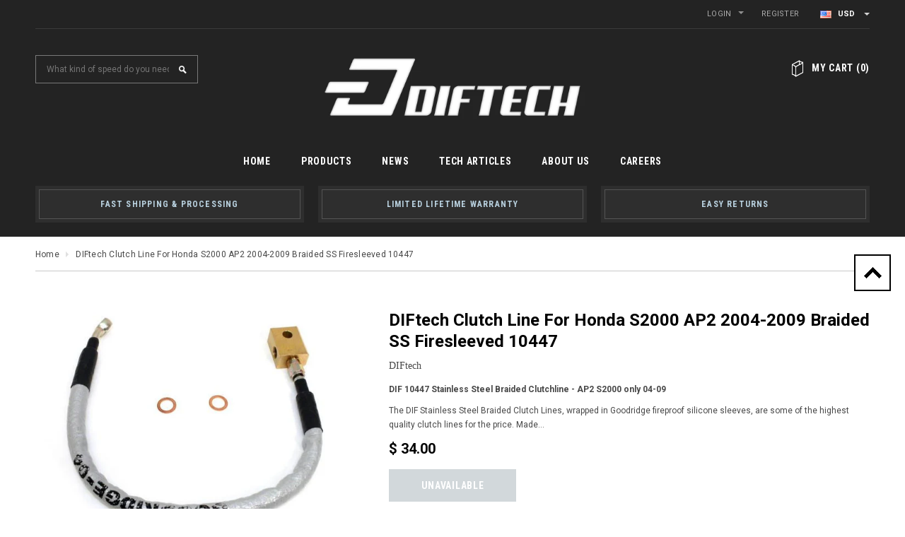

--- FILE ---
content_type: text/html; charset=utf-8
request_url: https://diftech.com/products/stainless-steel-braided-clutch-line-ap2-s2000-04-09-38777
body_size: 35534
content:
<!doctype html>
<!--[if lt IE 7]><html class="no-js lt-ie9 lt-ie8 lt-ie7" lang="en"> <![endif]-->
<!--[if IE 7]><html class="no-js lt-ie9 lt-ie8" lang="en"> <![endif]-->
<!--[if IE 8]><html class="no-js lt-ie9" lang="en"> <![endif]-->
<!--[if IE 9 ]><html class="ie9 no-js"> <![endif]-->
<!--[if (gt IE 9)|!(IE)]><!--> <html class="no-js"> <!--<![endif]-->
<head>
  <meta name="google-site-verification" content="rmEp0ApxpkwLckQ0PNN9qCdcWIAYEoL9eApeUALCI8w" />
  <!-- Basic page needs ================================================== -->
  <meta charset="utf-8">

  <!-- Title and description ================================================== -->
  <title>
  DIF 10447 Stainless Steel Braided Clutch Line Firesleeved 04-09 AP2 S2000 &ndash; DIF TECH
  </title>

  
  <meta name="description" content="DIF 10447 Stainless Steel Braided Clutchline - AP2 S2000 only 04-09 The DIF Stainless Steel Braided Clutch Lines, wrapped in Goodridge fireproof silicone sleeves, are some of the highest quality clutch lines for the price. Made in the USA, these lines will live up to the test of time and ensure your clutch engages prop">
  

  <!-- Product meta ================================================== -->
  


  <meta property="og:type" content="product">
  <meta property="og:title" content="DIFtech Clutch Line for Honda S2000 AP2 2004-2009 Braided SS Firesleeved 10447">
  
  <meta property="og:image" content="http://diftech.com/cdn/shop/products/38777_DIF_10447_FS01-01_2x1446868464563d75f0c235f_grande.jpeg?v=1571609570">
  <meta property="og:image:secure_url" content="https://diftech.com/cdn/shop/products/38777_DIF_10447_FS01-01_2x1446868464563d75f0c235f_grande.jpeg?v=1571609570">
  
  <meta property="og:price:amount" content="34.00">
  <meta property="og:price:currency" content="USD">


  <meta property="og:description" content="DIF 10447 Stainless Steel Braided Clutchline - AP2 S2000 only 04-09 The DIF Stainless Steel Braided Clutch Lines, wrapped in Goodridge fireproof silicone sleeves, are some of the highest quality clutch lines for the price. Made in the USA, these lines will live up to the test of time and ensure your clutch engages prop">


  <meta property="og:url" content="https://diftech.com/products/stainless-steel-braided-clutch-line-ap2-s2000-04-09-38777">
  <meta property="og:site_name" content="DIF TECH">
  


  

  <meta name="twitter:card" content="product">
  <meta name="twitter:title" content="DIFtech Clutch Line for Honda S2000 AP2 2004-2009 Braided SS Firesleeved 10447">
  <meta name="twitter:description" content="DIF 10447 Stainless Steel Braided Clutchline - AP2 S2000 only 04-09
The DIF Stainless Steel Braided Clutch Lines, wrapped in Goodridge fireproof silicone sleeves, are some of the highest quality clutch lines for the price. Made in the USA, these lines will live up to the test of time and ensure your clutch engages properly. The fire proof silicone sleeve is also an insulator and fire retardant that can handle temperatures of up to 1090 degrees C and will withstand short term flame exposure; as a side benefit, it further protects the lines from any sort of damaging road debris. The sum of all these features should only reassure you to upgrade your clutch lines and regain some peace of mind in the process.">
  <meta name="twitter:image" content="https://diftech.com/cdn/shop/products/38777_DIF_10447_FS01-01_2x1446868464563d75f0c235f_medium.jpeg?v=1571609570">
  <meta name="twitter:image:width" content="240">
  <meta name="twitter:image:height" content="240">
  <meta name="twitter:label1" content="Price">
  <meta name="twitter:data1" content="$ 34.00 USD">
  
  <meta name="twitter:label2" content="Brand">
  <meta name="twitter:data2" content="DIFtech">
  


  <!-- Helpers ================================================== -->
  <link rel="canonical" href="https://diftech.com/products/stainless-steel-braided-clutch-line-ap2-s2000-04-09-38777">
  <meta name="viewport" content="width=device-width,initial-scale=1">
  
  <!-- Favicon -->
  <link rel="shortcut icon" href="//diftech.com/cdn/shop/t/4/assets/favicon.png?v=112426802510586637101501116642" type="image/x-icon" />
  
  <!-- fonts -->
  
<script type="text/javascript">
  WebFontConfig = {
    google: { families: [ 
      
          'Roboto:100,200,300,400,500,600,700,800,900'
	  
      
      	
      		,
      	      
        'Roboto Condensed:100,200,300,400,500,600,700,800,900'
	  
      
      	
      		,
      	      
        'Montserrat:100,200,300,400,500,600,700,800,900'
	  
    ] }
  };
  (function() {
    var wf = document.createElement('script');
    wf.src = ('https:' == document.location.protocol ? 'https' : 'http') +
      '://ajax.googleapis.com/ajax/libs/webfont/1/webfont.js';
    wf.type = 'text/javascript';
    wf.async = 'true';
    var s = document.getElementsByTagName('script')[0];
    s.parentNode.insertBefore(wf, s);
  })(); 
</script>

  
  <!-- Styles -->
  <link href="//diftech.com/cdn/shop/t/4/assets/bootstrap.min.css?v=115285601125988709891482380663" rel="stylesheet" type="text/css" media="all" />

<!-- Theme base and media queries -->
<link href="//diftech.com/cdn/shop/t/4/assets/theme-styles.css?v=55749080176414890371482380677" rel="stylesheet" type="text/css" media="all" />
<link href="//diftech.com/cdn/shop/t/4/assets/theme-styles-responsive.css?v=76587930523050533041482911869" rel="stylesheet" type="text/css" media="all" />
<link href="//diftech.com/cdn/shop/t/4/assets/theme-styles-setting.css?v=74694003185491868761542750063" rel="stylesheet" type="text/css" media="all" />
<link href="//diftech.com/cdn/shop/t/4/assets/owl.carousel.css?v=110508842938087914561482380673" rel="stylesheet" type="text/css" media="all" />
<link href="//diftech.com/cdn/shop/t/4/assets/owl.theme.css?v=26972935624028443691482380673" rel="stylesheet" type="text/css" media="all" />
<link href="//diftech.com/cdn/shop/t/4/assets/jcarousel.css?v=143274626818936236271482380671" rel="stylesheet" type="text/css" media="all" />
<link href="//diftech.com/cdn/shop/t/4/assets/selectize.bootstrap3.css?v=109669582358229976281482380673" rel="stylesheet" type="text/css" media="all" />
<link href="//diftech.com/cdn/shop/t/4/assets/jquery.fancybox.css?v=63466834292105058241482380672" rel="stylesheet" type="text/css" media="all" />
<link href="//diftech.com/cdn/shop/t/4/assets/animate.css?v=179303490640245229381482380662" rel="stylesheet" type="text/css" media="all" />
  
  <!-- Scripts -->
  <script src="//ajax.googleapis.com/ajax/libs/jquery/1.8.1/jquery.min.js"></script> 
<script src="//diftech.com/cdn/shop/t/4/assets/jquery-cookie.min.js?v=72365755745404048181482380671" type="text/javascript"></script>
<script src="//diftech.com/cdn/shop/t/4/assets/selectize.min.js?v=74685606144567451161482380673" type="text/javascript"></script>

<script>
  window.ajax_cart = true;
  window.money_format = "$ {{amount}} USD";
  window.shop_currency = "USD";
  window.show_multiple_currencies = true;
  window.loading_url = "//diftech.com/cdn/shop/t/4/assets/load.gif?v=79278392385904519881501115999"; 
  window.use_color_swatch = false;
  window.product_image_resize = false;
  window.enable_sidebar_multiple_choice = true;
  window.dropdowncart_type = "click";
  window.file_url = "//diftech.com/cdn/shop/files/?93";
  window.asset_url = "";
  window.images_size = {
    is_crop: false,
    ratio_width : 1,
    ratio_height : 1.36,
  };
</script>  

  <!-- Header hook for plugins ================================================== -->
  <script>window.performance && window.performance.mark && window.performance.mark('shopify.content_for_header.start');</script><meta name="google-site-verification" content="rmEp0ApxpkwLckQ0PNN9qCdcWIAYEoL9eApeUALCI8w">
<meta id="shopify-digital-wallet" name="shopify-digital-wallet" content="/11420064/digital_wallets/dialog">
<meta name="shopify-checkout-api-token" content="6f8424ae9d3acdd651c7243b558fd7e4">
<link rel="alternate" type="application/json+oembed" href="https://diftech.com/products/stainless-steel-braided-clutch-line-ap2-s2000-04-09-38777.oembed">
<script async="async" src="/checkouts/internal/preloads.js?locale=en-US"></script>
<link rel="preconnect" href="https://shop.app" crossorigin="anonymous">
<script async="async" src="https://shop.app/checkouts/internal/preloads.js?locale=en-US&shop_id=11420064" crossorigin="anonymous"></script>
<script id="apple-pay-shop-capabilities" type="application/json">{"shopId":11420064,"countryCode":"US","currencyCode":"USD","merchantCapabilities":["supports3DS"],"merchantId":"gid:\/\/shopify\/Shop\/11420064","merchantName":"DIF TECH","requiredBillingContactFields":["postalAddress","email"],"requiredShippingContactFields":["postalAddress","email"],"shippingType":"shipping","supportedNetworks":["visa","masterCard","amex","discover","elo","jcb"],"total":{"type":"pending","label":"DIF TECH","amount":"1.00"},"shopifyPaymentsEnabled":true,"supportsSubscriptions":true}</script>
<script id="shopify-features" type="application/json">{"accessToken":"6f8424ae9d3acdd651c7243b558fd7e4","betas":["rich-media-storefront-analytics"],"domain":"diftech.com","predictiveSearch":true,"shopId":11420064,"locale":"en"}</script>
<script>var Shopify = Shopify || {};
Shopify.shop = "dif-tech.myshopify.com";
Shopify.locale = "en";
Shopify.currency = {"active":"USD","rate":"1.0"};
Shopify.country = "US";
Shopify.theme = {"name":"gentleman-1-0-7","id":163848844,"schema_name":null,"schema_version":null,"theme_store_id":null,"role":"main"};
Shopify.theme.handle = "null";
Shopify.theme.style = {"id":null,"handle":null};
Shopify.cdnHost = "diftech.com/cdn";
Shopify.routes = Shopify.routes || {};
Shopify.routes.root = "/";</script>
<script type="module">!function(o){(o.Shopify=o.Shopify||{}).modules=!0}(window);</script>
<script>!function(o){function n(){var o=[];function n(){o.push(Array.prototype.slice.apply(arguments))}return n.q=o,n}var t=o.Shopify=o.Shopify||{};t.loadFeatures=n(),t.autoloadFeatures=n()}(window);</script>
<script>
  window.ShopifyPay = window.ShopifyPay || {};
  window.ShopifyPay.apiHost = "shop.app\/pay";
  window.ShopifyPay.redirectState = null;
</script>
<script id="shop-js-analytics" type="application/json">{"pageType":"product"}</script>
<script defer="defer" async type="module" src="//diftech.com/cdn/shopifycloud/shop-js/modules/v2/client.init-shop-cart-sync_Bc8-qrdt.en.esm.js"></script>
<script defer="defer" async type="module" src="//diftech.com/cdn/shopifycloud/shop-js/modules/v2/chunk.common_CmNk3qlo.esm.js"></script>
<script type="module">
  await import("//diftech.com/cdn/shopifycloud/shop-js/modules/v2/client.init-shop-cart-sync_Bc8-qrdt.en.esm.js");
await import("//diftech.com/cdn/shopifycloud/shop-js/modules/v2/chunk.common_CmNk3qlo.esm.js");

  window.Shopify.SignInWithShop?.initShopCartSync?.({"fedCMEnabled":true,"windoidEnabled":true});

</script>
<script>
  window.Shopify = window.Shopify || {};
  if (!window.Shopify.featureAssets) window.Shopify.featureAssets = {};
  window.Shopify.featureAssets['shop-js'] = {"shop-cart-sync":["modules/v2/client.shop-cart-sync_DOpY4EW0.en.esm.js","modules/v2/chunk.common_CmNk3qlo.esm.js"],"shop-button":["modules/v2/client.shop-button_CI-s0xGZ.en.esm.js","modules/v2/chunk.common_CmNk3qlo.esm.js"],"init-fed-cm":["modules/v2/client.init-fed-cm_D2vsy40D.en.esm.js","modules/v2/chunk.common_CmNk3qlo.esm.js"],"init-windoid":["modules/v2/client.init-windoid_CXNAd0Cm.en.esm.js","modules/v2/chunk.common_CmNk3qlo.esm.js"],"shop-toast-manager":["modules/v2/client.shop-toast-manager_Cx0C6may.en.esm.js","modules/v2/chunk.common_CmNk3qlo.esm.js"],"shop-cash-offers":["modules/v2/client.shop-cash-offers_CL9Nay2h.en.esm.js","modules/v2/chunk.common_CmNk3qlo.esm.js","modules/v2/chunk.modal_CvhjeixQ.esm.js"],"avatar":["modules/v2/client.avatar_BTnouDA3.en.esm.js"],"init-shop-email-lookup-coordinator":["modules/v2/client.init-shop-email-lookup-coordinator_B9mmbKi4.en.esm.js","modules/v2/chunk.common_CmNk3qlo.esm.js"],"init-shop-cart-sync":["modules/v2/client.init-shop-cart-sync_Bc8-qrdt.en.esm.js","modules/v2/chunk.common_CmNk3qlo.esm.js"],"pay-button":["modules/v2/client.pay-button_Bhm3077V.en.esm.js","modules/v2/chunk.common_CmNk3qlo.esm.js"],"init-customer-accounts-sign-up":["modules/v2/client.init-customer-accounts-sign-up_C7zhr03q.en.esm.js","modules/v2/client.shop-login-button_BbMx65lK.en.esm.js","modules/v2/chunk.common_CmNk3qlo.esm.js","modules/v2/chunk.modal_CvhjeixQ.esm.js"],"init-shop-for-new-customer-accounts":["modules/v2/client.init-shop-for-new-customer-accounts_rLbLSDTe.en.esm.js","modules/v2/client.shop-login-button_BbMx65lK.en.esm.js","modules/v2/chunk.common_CmNk3qlo.esm.js","modules/v2/chunk.modal_CvhjeixQ.esm.js"],"checkout-modal":["modules/v2/client.checkout-modal_Fp9GouFF.en.esm.js","modules/v2/chunk.common_CmNk3qlo.esm.js","modules/v2/chunk.modal_CvhjeixQ.esm.js"],"init-customer-accounts":["modules/v2/client.init-customer-accounts_DkVf8Jdu.en.esm.js","modules/v2/client.shop-login-button_BbMx65lK.en.esm.js","modules/v2/chunk.common_CmNk3qlo.esm.js","modules/v2/chunk.modal_CvhjeixQ.esm.js"],"shop-login-button":["modules/v2/client.shop-login-button_BbMx65lK.en.esm.js","modules/v2/chunk.common_CmNk3qlo.esm.js","modules/v2/chunk.modal_CvhjeixQ.esm.js"],"shop-login":["modules/v2/client.shop-login_B9KWmZaW.en.esm.js","modules/v2/chunk.common_CmNk3qlo.esm.js","modules/v2/chunk.modal_CvhjeixQ.esm.js"],"shop-follow-button":["modules/v2/client.shop-follow-button_B-omSWeu.en.esm.js","modules/v2/chunk.common_CmNk3qlo.esm.js","modules/v2/chunk.modal_CvhjeixQ.esm.js"],"lead-capture":["modules/v2/client.lead-capture_DZQFWrYz.en.esm.js","modules/v2/chunk.common_CmNk3qlo.esm.js","modules/v2/chunk.modal_CvhjeixQ.esm.js"],"payment-terms":["modules/v2/client.payment-terms_Bl_bs7GP.en.esm.js","modules/v2/chunk.common_CmNk3qlo.esm.js","modules/v2/chunk.modal_CvhjeixQ.esm.js"]};
</script>
<script>(function() {
  var isLoaded = false;
  function asyncLoad() {
    if (isLoaded) return;
    isLoaded = true;
    var urls = ["https:\/\/loox.io\/widget\/N1wC0pZ6V\/loox.1671092374760.js?shop=dif-tech.myshopify.com"];
    for (var i = 0; i < urls.length; i++) {
      var s = document.createElement('script');
      s.type = 'text/javascript';
      s.async = true;
      s.src = urls[i];
      var x = document.getElementsByTagName('script')[0];
      x.parentNode.insertBefore(s, x);
    }
  };
  if(window.attachEvent) {
    window.attachEvent('onload', asyncLoad);
  } else {
    window.addEventListener('load', asyncLoad, false);
  }
})();</script>
<script id="__st">var __st={"a":11420064,"offset":-28800,"reqid":"bf48799b-7714-49fd-b052-1d2bde90c0a9-1762118549","pageurl":"diftech.com\/products\/stainless-steel-braided-clutch-line-ap2-s2000-04-09-38777","u":"8f92ab2775e6","p":"product","rtyp":"product","rid":5403947206};</script>
<script>window.ShopifyPaypalV4VisibilityTracking = true;</script>
<script id="captcha-bootstrap">!function(){'use strict';const t='contact',e='account',n='new_comment',o=[[t,t],['blogs',n],['comments',n],[t,'customer']],c=[[e,'customer_login'],[e,'guest_login'],[e,'recover_customer_password'],[e,'create_customer']],r=t=>t.map((([t,e])=>`form[action*='/${t}']:not([data-nocaptcha='true']) input[name='form_type'][value='${e}']`)).join(','),a=t=>()=>t?[...document.querySelectorAll(t)].map((t=>t.form)):[];function s(){const t=[...o],e=r(t);return a(e)}const i='password',u='form_key',d=['recaptcha-v3-token','g-recaptcha-response','h-captcha-response',i],f=()=>{try{return window.sessionStorage}catch{return}},m='__shopify_v',_=t=>t.elements[u];function p(t,e,n=!1){try{const o=window.sessionStorage,c=JSON.parse(o.getItem(e)),{data:r}=function(t){const{data:e,action:n}=t;return t[m]||n?{data:e,action:n}:{data:t,action:n}}(c);for(const[e,n]of Object.entries(r))t.elements[e]&&(t.elements[e].value=n);n&&o.removeItem(e)}catch(o){console.error('form repopulation failed',{error:o})}}const l='form_type',E='cptcha';function T(t){t.dataset[E]=!0}const w=window,h=w.document,L='Shopify',v='ce_forms',y='captcha';let A=!1;((t,e)=>{const n=(g='f06e6c50-85a8-45c8-87d0-21a2b65856fe',I='https://cdn.shopify.com/shopifycloud/storefront-forms-hcaptcha/ce_storefront_forms_captcha_hcaptcha.v1.5.2.iife.js',D={infoText:'Protected by hCaptcha',privacyText:'Privacy',termsText:'Terms'},(t,e,n)=>{const o=w[L][v],c=o.bindForm;if(c)return c(t,g,e,D).then(n);var r;o.q.push([[t,g,e,D],n]),r=I,A||(h.body.append(Object.assign(h.createElement('script'),{id:'captcha-provider',async:!0,src:r})),A=!0)});var g,I,D;w[L]=w[L]||{},w[L][v]=w[L][v]||{},w[L][v].q=[],w[L][y]=w[L][y]||{},w[L][y].protect=function(t,e){n(t,void 0,e),T(t)},Object.freeze(w[L][y]),function(t,e,n,w,h,L){const[v,y,A,g]=function(t,e,n){const i=e?o:[],u=t?c:[],d=[...i,...u],f=r(d),m=r(i),_=r(d.filter((([t,e])=>n.includes(e))));return[a(f),a(m),a(_),s()]}(w,h,L),I=t=>{const e=t.target;return e instanceof HTMLFormElement?e:e&&e.form},D=t=>v().includes(t);t.addEventListener('submit',(t=>{const e=I(t);if(!e)return;const n=D(e)&&!e.dataset.hcaptchaBound&&!e.dataset.recaptchaBound,o=_(e),c=g().includes(e)&&(!o||!o.value);(n||c)&&t.preventDefault(),c&&!n&&(function(t){try{if(!f())return;!function(t){const e=f();if(!e)return;const n=_(t);if(!n)return;const o=n.value;o&&e.removeItem(o)}(t);const e=Array.from(Array(32),(()=>Math.random().toString(36)[2])).join('');!function(t,e){_(t)||t.append(Object.assign(document.createElement('input'),{type:'hidden',name:u})),t.elements[u].value=e}(t,e),function(t,e){const n=f();if(!n)return;const o=[...t.querySelectorAll(`input[type='${i}']`)].map((({name:t})=>t)),c=[...d,...o],r={};for(const[a,s]of new FormData(t).entries())c.includes(a)||(r[a]=s);n.setItem(e,JSON.stringify({[m]:1,action:t.action,data:r}))}(t,e)}catch(e){console.error('failed to persist form',e)}}(e),e.submit())}));const S=(t,e)=>{t&&!t.dataset[E]&&(n(t,e.some((e=>e===t))),T(t))};for(const o of['focusin','change'])t.addEventListener(o,(t=>{const e=I(t);D(e)&&S(e,y())}));const B=e.get('form_key'),M=e.get(l),P=B&&M;t.addEventListener('DOMContentLoaded',(()=>{const t=y();if(P)for(const e of t)e.elements[l].value===M&&p(e,B);[...new Set([...A(),...v().filter((t=>'true'===t.dataset.shopifyCaptcha))])].forEach((e=>S(e,t)))}))}(h,new URLSearchParams(w.location.search),n,t,e,['guest_login'])})(!0,!0)}();</script>
<script integrity="sha256-52AcMU7V7pcBOXWImdc/TAGTFKeNjmkeM1Pvks/DTgc=" data-source-attribution="shopify.loadfeatures" defer="defer" src="//diftech.com/cdn/shopifycloud/storefront/assets/storefront/load_feature-81c60534.js" crossorigin="anonymous"></script>
<script crossorigin="anonymous" defer="defer" src="//diftech.com/cdn/shopifycloud/storefront/assets/shopify_pay/storefront-65b4c6d7.js?v=20250812"></script>
<script data-source-attribution="shopify.dynamic_checkout.dynamic.init">var Shopify=Shopify||{};Shopify.PaymentButton=Shopify.PaymentButton||{isStorefrontPortableWallets:!0,init:function(){window.Shopify.PaymentButton.init=function(){};var t=document.createElement("script");t.src="https://diftech.com/cdn/shopifycloud/portable-wallets/latest/portable-wallets.en.js",t.type="module",document.head.appendChild(t)}};
</script>
<script data-source-attribution="shopify.dynamic_checkout.buyer_consent">
  function portableWalletsHideBuyerConsent(e){var t=document.getElementById("shopify-buyer-consent"),n=document.getElementById("shopify-subscription-policy-button");t&&n&&(t.classList.add("hidden"),t.setAttribute("aria-hidden","true"),n.removeEventListener("click",e))}function portableWalletsShowBuyerConsent(e){var t=document.getElementById("shopify-buyer-consent"),n=document.getElementById("shopify-subscription-policy-button");t&&n&&(t.classList.remove("hidden"),t.removeAttribute("aria-hidden"),n.addEventListener("click",e))}window.Shopify?.PaymentButton&&(window.Shopify.PaymentButton.hideBuyerConsent=portableWalletsHideBuyerConsent,window.Shopify.PaymentButton.showBuyerConsent=portableWalletsShowBuyerConsent);
</script>
<script data-source-attribution="shopify.dynamic_checkout.cart.bootstrap">document.addEventListener("DOMContentLoaded",(function(){function t(){return document.querySelector("shopify-accelerated-checkout-cart, shopify-accelerated-checkout")}if(t())Shopify.PaymentButton.init();else{new MutationObserver((function(e,n){t()&&(Shopify.PaymentButton.init(),n.disconnect())})).observe(document.body,{childList:!0,subtree:!0})}}));
</script>
<link id="shopify-accelerated-checkout-styles" rel="stylesheet" media="screen" href="https://diftech.com/cdn/shopifycloud/portable-wallets/latest/accelerated-checkout-backwards-compat.css" crossorigin="anonymous">
<style id="shopify-accelerated-checkout-cart">
        #shopify-buyer-consent {
  margin-top: 1em;
  display: inline-block;
  width: 100%;
}

#shopify-buyer-consent.hidden {
  display: none;
}

#shopify-subscription-policy-button {
  background: none;
  border: none;
  padding: 0;
  text-decoration: underline;
  font-size: inherit;
  cursor: pointer;
}

#shopify-subscription-policy-button::before {
  box-shadow: none;
}

      </style>

<script>window.performance && window.performance.mark && window.performance.mark('shopify.content_for_header.end');</script>

  <!--[if lt IE 9]>
  <script src="//html5shiv.googlecode.com/svn/trunk/html5.js" type="text/javascript"></script>
  <![endif]-->

  
  


<!-- Algolia head -->
  <script type="text/template" id="template_algolia_money_format">$ {{amount}}
</script>
  <script type="text/template" id="template_algolia_autocomplete"><div class="
  aa-columns-container

  [[# with.articles ]] aa-with-articles [[/ with.articles ]]
  [[^ with.articles ]] aa-without-articles [[/ with.articles ]]

  [[# with.collections ]] aa-with-collections [[/ with.collections ]]
  [[^ with.collections ]] aa-without-collections [[/ with.collections ]]

  [[# with.footer ]] aa-with-footer [[/ with.footer ]]
  [[^ with.footer ]] aa-without-footer [[/ with.footer ]]

  [[# with.poweredBy ]] aa-with-powered-by [[/ with.poweredBy ]]
  [[^ with.poweredBy ]] aa-without-powered-by [[/ with.poweredBy ]]

  [[# with.products ]] aa-with-products [[/ with.products ]]
  [[^ with.products ]] aa-without-products [[/ with.products ]]
">
  <div class="aa-dataset-products aa-right-column"></div>

  <div class="aa-left-column">
    <div class="aa-collections">
      <div class="aa-collections-header">
        Collections
      </div>
      <div class="aa-dataset-collections"></div>
    </div>

    <div class="aa-articles">
      <div class="aa-articles-header">
        Blog posts
      </div>
      <div class="aa-dataset-articles"></div>
    </div>

    <div class="aa-powered-by">
      <a
        class="aa-powered-by-logo"
        href="https://www.algolia.com/?utm_source=shopify&utm_medium=link&utm_campaign=autocomplete-[[ storeName ]]"
      ></a>
    </div>
  </div>
</div>
</script>
  <script type="text/template" id="template_algolia_autocomplete.css">.algolia-autocomplete {
  box-sizing: border-box;

  background: white;
  border: 1px solid #CCC;
  border-top: 2px solid [[ colors.main ]];

  z-index: 10000 !important;

  color: black;

  text-align: left;
}

.aa-dropdown-menu .aa-highlight {
  color: black;
  font-weight: bold;
}

.aa-dropdown-menu .aa-cursor {
  cursor: pointer;
  background: #f8f8f8;
}

/* Resets */
.aa-dropdown-menu div,
.aa-dropdown-menu p,
.aa-dropdown-menu span,
.aa-dropdown-menu a {
  box-sizing: border-box;

  margin: 0;
  padding: 0;

  line-height: 1;
  font-size: initial;
}

/* Links */
.aa-dropdown-menu a,
.aa-dropdown-menu a:hover,
.aa-dropdown-menu a:focus,
.aa-dropdown-menu a:active {
  font-weight: initial;
  font-style: initial;
  text-decoration: initial;

  color: [[ colors.main ]];
}

.aa-dropdown-menu a:hover,
.aa-dropdown-menu a:focus,
.aa-dropdown-menu a:active {
  text-decoration: underline;
}

/* Column layout */
.aa-dropdown-menu .aa-left-column,
.aa-dropdown-menu .aa-right-column {
  position: relative;

  padding: 24px 24px 0 24px;
}

.aa-dropdown-menu-size-xs .aa-left-column,
.aa-dropdown-menu-size-xs .aa-right-column,
.aa-dropdown-menu-size-sm .aa-left-column,
.aa-dropdown-menu-size-sm .aa-right-column {
  padding: 24px 12px 0 12px;
}

.aa-dropdown-menu .aa-with-powered-by .aa-left-column {
  padding-bottom: 48px;
}

.aa-dropdown-menu-size-xs .aa-left-column,
.aa-dropdown-menu-size-sm .aa-left-column {
  padding-top: 0;
  padding-bottom: 32px;
}

.aa-dropdown-menu-size-xs .aa-without-powered-by .aa-left-column,
.aa-dropdown-menu-size-sm .aa-without-powered-by .aa-left-column {
  padding-bottom: 0;
}

.aa-dropdown-menu-size-lg .aa-columns-container {
  direction: rtl;

  width: 100%;

  display: table;
  table-layout: fixed;
}

.aa-dropdown-menu-size-lg .aa-left-column,
.aa-dropdown-menu-size-lg .aa-right-column {
  display: table-cell;
  direction: ltr;
  vertical-align: top;
}

.aa-dropdown-menu-size-lg .aa-left-column {
  width: 30%;
}

.aa-dropdown-menu-size-lg .aa-without-articles.aa-without-collections .aa-left-column {
  display: none;
}

.aa-dropdown-menu-size-lg .aa-without-products .aa-left-column {
  width: 100%;
}

.aa-dropdown-menu-size-lg .aa-right-column {
  width: 70%;
  border-left: 1px solid #ebebeb;

  padding-bottom: 64px;
}

.aa-dropdown-menu-size-lg .aa-without-footer .aa-right-column {
  padding-bottom: 0;
}

.aa-dropdown-menu-size-lg .aa-without-articles.aa-without-collections .aa-right-column {
  width: 100%;
  border-left: none;
}

.aa-dropdown-menu-size-lg .aa-without-products .aa-right-column {
  display: none;
}

/* Products group */
.aa-dropdown-menu .aa-dataset-products .aa-suggestions:after {
  content: '';
  display: block;
  clear: both;
}

.aa-dropdown-menu .aa-without-products .aa-dataset-products {
  display: none;
}

.aa-dropdown-menu .aa-products-empty {
  margin-bottom: 16px;
}

.aa-dropdown-menu .aa-products-empty .aa-no-result {
  color: [[ colors.secondary ]];
}

.aa-dropdown-menu .aa-products-empty .aa-see-all {
  margin-top: 8px;
}

/* Product */
.aa-dropdown-menu .aa-dataset-products .aa-suggestion {
  float: left;

  width: 50%;

  margin-bottom: 16px;
  margin-top: -4px; /* -$v_padding */
}

.aa-dropdown-menu-size-xs .aa-dataset-products .aa-suggestion,
.aa-dropdown-menu-size-sm .aa-dataset-products .aa-suggestion {
  width: 100%;
}

.aa-dropdown-menu .aa-product {
  position: relative;
  min-height: 56px; /* $img_size + 2 * $v_padding */

  padding: 4px 16px; /* $v_padding, $h_padding */
}

.aa-dropdown-menu .aa-product-picture {
  position: absolute;

  width: 48px; /* $img_size */
  height: 48px; /* $img_size */

  top: 4px; /* $v_padding */
  left: 16px; /* $h_padding */

  background-position: center center;
  background-size: contain;
  background-repeat: no-repeat;
}

.aa-dropdown-menu .aa-product-text {
  margin-left: 64px; /* $img_size + $h_padding */
}

.aa-dropdown-menu-size-xs .aa-product {
  padding: 4px;
}

.aa-dropdown-menu-size-xs .aa-product-picture {
  display: none;
}

.aa-dropdown-menu-size-xs .aa-product-text {
  margin: 0;
}

.aa-dropdown-menu .aa-product-info {
  font-size: 0.85em;
  color: [[ colors.secondary ]];
}

.aa-dropdown-menu .aa-product-info .aa-highlight {
  font-size: 1em;
}

.aa-dropdown-menu .aa-product-price {
  color: [[ colors.main ]];
}

.aa-dropdown-menu .aa-product-title,
.aa-dropdown-menu .aa-product-info {
  width: 100%;

  margin-top: -0.4em;

  white-space: nowrap;
  overflow: hidden;
  text-overflow: ellipsis;

  line-height: 1.5;
}

/* Collections & Articles */
.aa-dropdown-menu .aa-without-collections .aa-collections {
  display: none;
}

.aa-dropdown-menu .aa-without-articles .aa-articles {
  display: none;
}

.aa-dropdown-menu .aa-collections,
.aa-dropdown-menu .aa-articles {
  margin-bottom: 24px;
}

.aa-dropdown-menu .aa-collections-empty .aa-no-result,
.aa-dropdown-menu .aa-articles-empty .aa-no-result {
  opacity: 0.7;
}

.aa-dropdown-menu .aa-collections-header,
.aa-dropdown-menu .aa-articles-header {
  margin-bottom: 8px;

  text-transform: uppercase;
  font-weight: bold;
  font-size: 0.8em;

  color: [[ colors.secondary ]];
}

.aa-dropdown-menu .aa-collection,
.aa-dropdown-menu .aa-article {
  padding: 4px;
}

/* Footer */

.aa-dropdown-menu .aa-footer {
  display: block;

  width: 100%;

  position: absolute;
  left: 0;
  bottom: 0;

  padding: 16px 48px;

  background-color: #f8f8f8;
}

.aa-dropdown-menu-size-xs .aa-footer,
.aa-dropdown-menu-size-sm .aa-footer,
.aa-dropdown-menu-size-md .aa-footer {
  display: none;
}

/* Powered By */

.aa-dropdown-menu .aa-without-powered-by .aa-powered-by {
  display: none;
}

.aa-dropdown-menu .aa-powered-by {
  width: 100%;

  position: absolute;
  left: 0;
  bottom: 16px;

  text-align: center;
  font-size: 0.8em;
  color: [[ colors.secondary ]];
}

.aa-dropdown-menu .aa-powered-by-logo {
  display: inline-block;

  width: 142px;
  height: 24px;

  margin-bottom: -6px;

  background-position: center center;
  background-size: contain;
  background-repeat: no-repeat;
  background-image: url([data-uri]);
}
</script>
  <script type="text/template" id="template_algolia_autocomplete_collection"><div class="aa-collection">
  <div class="aa-picture" style="background-image: url('[[# helpers.iconImage ]][[/ helpers.iconImage ]]')"></div>
  <div class="aa-text">
    <span class="aa-title">[[& _highlightResult.title.value ]]</span>
  </div>
</div>
</script>
  <script type="text/template" id="template_algolia_autocomplete_collections_empty"><div class="aa-collections-empty">
  <div class="aa-no-result">
    [[ translations.noCollectionFound ]]
  </div>
</div>
</script>
  <script type="text/template" id="template_algolia_autocomplete_article"><div class="aa-article">
  <div class="aa-text">
    <span class="aa-title">[[& _highlightResult.title.value ]]</span>
  </div>
</div>
</script>
  <script type="text/template" id="template_algolia_autocomplete_articles_empty"><div class="aa-articles-empty">
  <div class="aa-no-result">
    No article found
  </div>
</div>
</script>
  <script type="text/template" id="template_algolia_autocomplete_product"><div class="aa-product">
  <div class="aa-product-picture" style="background-image: url('[[# helpers.thumbImage ]][[/ helpers.thumbImage ]]')"></div>
  <div class="aa-product-text">
    <p class="aa-product-title">
      [[# helpers.fullHTMLTitle ]][[/ helpers.fullHTMLTitle ]]
    </p>
    <p class="aa-product-info">
      [[# product_type ]]
        [[& _highlightResult.product_type.value ]]
      [[/ product_type ]]
      [[# vendor ]]
        [[# helpers.by ]] [[& _highlightResult.vendor.value ]] [[/ helpers.by ]]
      [[/ vendor ]]
    </p>
    <p class="aa-product-price">
      [[# helpers.autocompletePrice ]][[/ helpers.autocompletePrice ]]
    </p>
  </div>
</div>
</script>
  <script type="text/template" id="template_algolia_autocomplete_products_empty"><div class="aa-products-empty">
  <p class="aa-no-result">
    [[# helpers.no_result_for ]] "[[ query ]]" [[/ helpers.no_result_for]]
  </p>

  <p class="aa-see-all">
    <a href="/search?q=">
      [[ translations.allProducts ]]
    </a>
  </p>
</div>
</script>
  <script type="text/template" id="template_algolia_autocomplete_footer"><div class="aa-footer">
  [[ translations.allProducts ]]
  <a class="aa-footer-link" href="/search?q=[[ query ]]">
    [[ translations.matching ]]
    <span class="aa-query">
      "[[ query ]]"
    </span>
  </a>
  (<span class="aa-nbhits">[[# helpers.formatNumber ]][[ nbHits ]][[/ helpers.formatNumber ]]</span>)
</div>
</script>
  <script type="text/template" id="template_algolia_instant_search"><div class="ais-page">
  <div class="ais-facets-button">
    Show filters
  </div>
  <div class="ais-facets">
      <div class="ais-current-refined-values-container"></div>
    [[# facets ]]
      <div class="ais-facet-[[ type ]] ais-facet-[[ name ]]"></div>
    [[/ facets ]]
  </div>
  <div class="ais-block">
    <div class="ais-input">
      <div class="ais-input--label">
        [[ translations.search ]]
      </div>
      <div class="ais-search-box-container"></div>
      <div class="ais-input-button">
        <div class="ais-clear-input-icon"></div>
        <a title="Search by Algolia - Click to know more" href="https://www.algolia.com/?utm_source=shopify&utm_medium=link&utm_campaign=instantsearch-[[ storeName ]]">
          <div class="ais-algolia-icon"></div>
        </a>
      </div>
    </div>
    <div class="ais-search-header">
      <div class="ais-stats-container"></div>
      <div class="ais-change-display">
        <span class="ais-change-display-block ais-change-display-selected"><i class="fa fa-th-large"></i></span>
        <span class="ais-change-display-list"><i class="fa fa-th-list"></i></span>
      </div>
      <div class="ais-sort">
        [[ translations.sortBy ]]
        <span class="ais-sort-orders-container"></span>
      </div>
    </div>
    <div class="ais-hits-container ais-results-as-block"></div>
  </div>
  <div class="ais-pagination-container"></div>
</div>
</script>
  <script type="text/template" id="template_algolia_instant_search.css">.ais-page .aa-highlight {
  color: black;
  font-weight: bold;
}

/* Resets */
.ais-page div,
.ais-page p,
.ais-page span,
.ais-page a,
.ais-page ul,
.ais-page li,
.ais-page input {
  box-sizing: border-box;

  margin: 0;
  padding: 0;

  line-height: 1;
  font-size: initial;
}

/* Links */
.ais-page .ais-link,
.ais-page a,
.ais-page a:hover,
.ais-page a:focus,
.ais-page a:active {
  font-weight: initial;
  font-style: initial;
  text-decoration: initial;

  color: [[ colors.main ]];

  cursor: pointer;
}

.ais-page a:hover,
.ais-page a:focus,
.ais-page a:active,
.ais-page .ais-link:hover {
  text-decoration: underline;
}

/* Columns */
.ais-page .ais-facets {
  width: 25%;
  float: left;
  padding-right: 8px;
}

.ais-page .ais-block {
  width: 75%;
  float: right;
  padding-left: 8px;
}

.ais-results-size-xs .ais-page .ais-facets,
.ais-results-size-xs .ais-page .ais-block,
.ais-results-size-sm .ais-page .ais-facets,
.ais-results-size-sm .ais-page .ais-block {
  width: 100%;
  padding-left: 0px;
}

.ais-page .ais-pagination {
  clear: both;
}

/* Refine button */
.ais-page .ais-facets-button {
  display: none;

  margin: 16px 0;
  padding: 8px;

  border: 1px solid #e0e0e0;
  text-align: center;

  cursor: pointer;
}

.ais-results-size-xs .ais-page .ais-facets-button,
.ais-results-size-sm .ais-page .ais-facets-button {
  display: block;
}

.ais-results-size-xs .ais-page .ais-facets,
.ais-results-size-sm .ais-page .ais-facets {
  display: none;
}

.ais-results-size-xs .ais-page .ais-facets__shown,
.ais-results-size-sm .ais-page .ais-facets__shown {
  display: block;
}

/* Facets */
.ais-page .ais-facet {
  border: 1px solid #e0e0e0;

  margin-bottom: 16px;

  color: #636363;
}

.ais-page .ais-facet a,
.ais-page .ais-facet a:hover,
.ais-page .ais-facet a:focus,
.ais-page .ais-facet a:active {
  color: #666;
}

.ais-page .ais-facet--header {
  padding: 6px 8px;

  background: #f4f4f4;

  font-size: 0.95em;
  color: #757575;
  text-transform: uppercase;
}

.ais-page .ais-facet--body {
  padding: 8px;
}

.ais-page .ais-facet--item {
  position: relative;
  width: 100%;

  padding: 6px 50px 6px 0;

  cursor: pointer;
}

.ais-page .ais-facet--label {
  display: inline-block;
  margin-top: -0.15em;
  margin-bottom: -0.15em;

  width: 100%;

  white-space: nowrap;
  overflow: hidden;
  text-overflow: ellipsis;

  cursor: pointer;

  line-height: 1.3;
}

.ais-page .ais-facet--count {
  [[# distinct ]]
    display: none;
  [[/ distinct ]]

  position: absolute;

  top: 6px;
  right: 0px;

  color: [[ colors.secondary ]];
}

.ais-page .ais-facet--active {
  font-weight: bold;
}

.ais-page .ais-facet--active, .ais-page .ais-facet--item:hover {
  margin-left: -8px;
  padding-left: 4px;
  padding-right: 42px;

  border-left: 4px solid [[ colors.main ]];
}

.ais-page .ais-facet--active .ais-facet--count, .ais-page .ais-facet--item:hover .ais-facet--count {
  right: -8px;
}

.ais-page .ais-current-refined-values {
  position: relative;
}

.ais-page .ais-current-refined-values--header {
  padding-right: 72px;
}

.ais-page .ais-current-refined-values--clear-all {
  position: absolute;

  top: 5px;
  right: 8px;
}

.ais-page .ais-current-refined-values--link {
  display: table;

  width: 100%;
  margin: 4px 0;

  border: 1px solid #e0e0e0;

  cursor: pointer;
}

.ais-page .ais-current-refined-values--link:before {
  content: '\2a2f';
  display: table-cell;
  vertical-align: middle;

  width: 0;
  padding: 4px 6px;

  background: #e0e0e0;
}

.ais-page .ais-current-refined-values--link div {
  display: inline;
}

.ais-page .ais-current-refined-values--link > div {
  display: table-cell;
  vertical-align: middle;

  margin-top: -0.15em;
  margin-bottom: -0.15em;
  padding: 4px 6px;

  background: #f4f4f4;

  width: 100%;
  max-width: 1px;

  white-space: nowrap;
  overflow: hidden;
  text-overflow: ellipsis;

  line-height: 1.3;
}

.ais-page .ais-current-refined-values--link:hover {
  text-decoration: none;
}

.ais-page .ais-current-refined-values--link:hover > div {
  text-decoration: line-through;
}

.ais-page .ais-current-refined-values--label {
  font-weight: bold;
}

.ais-page .ais-current-refined-values--count {
  display: none;
}

.ais-page .ais-range-slider--target {
  margin: 16px 16px 24px 16px;
  cursor: pointer;
}

.ais-page .ais-range-slider--tooltip {
  display: none;

  background: transparent;

  font-size: 0.8em;
}

.ais-page .ais-range-slider--connect {
  background: [[ colors.main ]];
}

.ais-page .ais-range-slider--handle {
  border-color: #ccc;
}

.ais-page .ais-range-slider--active .ais-range-slider--tooltip {
  display: block;
}

.ais-page .ais-range-slider--value {
  margin-left: -20px;
  padding-top: 15px;

  font-size: 0.8em;
}

/* Search box */

.ais-page .ais-input {
  display: table;
  width: 100%;

  border: 2px solid [[ colors.main ]];
}

.ais-page .ais-input--label {
  display: table-cell;
  vertical-align: middle;

  width: 0;

  padding: 8px;
  padding-right: 24px;

  white-space: nowrap;
  color: white;
  background: [[ colors.main ]];
}

.ais-results-size-xs .ais-page .ais-input--label {
  display: none;
}

.ais-page .ais-search-box-container {
  display: table-cell;
  width: 100%;
  vertical-align: middle;
}

.ais-page .ais-search-box--input {
  width: 100%;
  padding: 8px 16px 8px 4px;

  border: none;
}

.ais-page .ais-search-box--input::-ms-clear {
  display: none;
  width: 0;
  height: 0;
}

.ais-page .ais-search-box--input,
.ais-page .ais-search-box--input:focus {
  outline: 0;
  box-shadow: none;

  height: 32px;
  padding: 0 8px;
}

.ais-page .ais-input-button {
  display: table-cell;
  vertical-align: middle;

  width: 0;
  padding: 4px 8px;
}

.ais-page .ais-clear-input-icon,
.ais-page .ais-algolia-icon {
  background-size: contain;
  background-position: center center;
  background-repeat: no-repeat;

  cursor: pointer;
}

.ais-page .ais-clear-input-icon {
  display: none;

  width: 16px;
  height: 16px;

  background-image: url('[data-uri]');
}

.ais-page .ais-algolia-icon {
  width: 24px;
  height: 24px;

  background-image: url([data-uri]);
}

/* Search header */
.ais-page .ais-search-header {
  margin: 16px 0 8px 0;
  padding: 0.6em 0.9em 0.4em 0.9em;

  background: #f4f4f4;
  color: [[ colors.secondary ]];
}

.ais-page .ais-search-header:after {
  content: '';
  clear: both;
  display: block;
}

.ais-page .ais-search-header {
  font-size: 0.85em;
}

.ais-page .ais-search-header * {
  font-size: inherit;
  line-height: 1.6;
}

/* Stats */
.ais-page .ais-stats {
  float: left;
}

.ais-page .ais-stats--nb-results {
  font-weight: bold;
}

.ais-results-size-xs .ais-page .ais-stats {
  float: none;
}

/* Display mode */
.ais-page .ais-change-display {
  float: right;

  margin-left: 10px;

  cursor: pointer;
}

.ais-page .ais-change-display-block:hover,
.ais-page .ais-change-display-list:hover,
.ais-page .ais-change-display-selected {
  color: [[ colors.main ]];
}

/* Sort orders */
.ais-page .ais-sort {
  float: right;
}

.ais-results-size-xs .ais-page .ais-sort {
  float: none;
}

.ais-page .ais-sort-by-selector {
  display: inline-block;
  width: auto;
  min-width: 0;
  height: 1.6em;
  min-height: 0;

  padding: 0 0.4em;
  margin: 0;
  margin-top: -0.1em;

  cursor: pointer;
}

/* Hits */
.ais-page .ais-hits:after {
  content: '';
  clear: both;
  display: block;
}

.ais-page .ais-hit-empty {
  margin-top: 60px;
  text-align: center;
}

.ais-page .ais-highlight {
  position: relative;
  z-index: 1;

  font-weight: bold;
}

.ais-page .ais-highlight:before {
  content: '';
  position: absolute;

  z-index: -1;

  width: 100%;
  height: 100%;

  background: [[ colors.main ]];
  opacity: 0.1;
}

.ais-page .ais-hit {
  position: relative;
  float: left;
  margin: 8px 0 16px 0;
  border: 1px solid #e0e0e0;
  cursor: pointer;
}

.ais-page .ais-hit:hover {
  border-color: [[ colors.main ]];
}

.ais-page .ais-hit--details * {
  width: 100%;

  margin-top: -0.15em;
  margin-bottom: -0.15em;

  white-space: nowrap;
  overflow: hidden;
  text-overflow: ellipsis;

  line-height: 1.3;
}

.ais-page .ais-hit--title {
  color: [[ colors.main ]];
}

.ais-page .ais-hit--subtitle {
  font-size: 0.9em;
  color: [[ colors.secondary ]];
}

.ais-page .ais-hit--subtitle * {
  font-size: inherit;
}

.ais-page .ais-hit--price {
  color: [[ colors.main ]];
}

.ais-page .ais-hit--price-striked {
  text-decoration: line-through;
  color: [[ colors.secondary ]];
}

.ais-page .ais-hit--price-striked span {
  color: [[ colors.main ]];
}

.ais-page .ais-hit--price-discount {
  color: [[ colors.secondary ]];
}

.ais-page .ais-hit--cart-button {
  display: inline-block;

  width: auto;
  padding: 8px 16px;
  margin-top: 8px;

  color: [[ colors.secondary ]];
  background: #e0e0e0;

  font-size: 0.9em;
  text-transform: uppercase;
}

.ais-page .ais-hit--cart-button:not(.ais-hit--cart-button__disabled):hover {
  background-color: [[ colors.main ]];
  color: white;
  text-decoration: none;
}

.ais-page .ais-hit--cart-button__disabled {
  background: #ccc;
}

.ais-page .ais-results-as-list .ais-hit {
  padding: 30px 25px; /* $v_padding $h_padding */
  width: 100%;
  min-height: 170px; /* $img_size + 2 * $v_padding */
}

.ais-page .ais-results-as-list .ais-hit--picture {
  position: absolute;
  top: 30px; /* $v_padding */
  left: 25px; /* $h_padding */
  width: 110px; /* $img_size */
  height: 110px; /* $img_size */
  background-position: center center;
  background-size: contain;
  background-repeat: no-repeat;
}

.ais-page .ais-results-as-list .ais-hit--details {
  margin-left: 160px; /* $img_size + 2 * $h_padding */
}

.ais-page .ais-results-as-block .ais-hit {
  padding: 30px 25px; /* $v_padding $h_padding */

  text-align: center;
}

.ais-results-size-xs .ais-page .ais-results-as-block .ais-hit {
  width: 98%;
  margin-left: 2%;
}

.ais-results-size-sm .ais-page .ais-results-as-block .ais-hit,
.ais-results-size-md .ais-page .ais-results-as-block .ais-hit {
  width: 47.5%;
  margin-left: 5%;
}

.ais-results-size-sm .ais-page .ais-results-as-block > div > div:nth-of-type(2n + 1) .ais-hit,
.ais-results-size-md .ais-page .ais-results-as-block > div > div:nth-of-type(2n + 1) .ais-hit {
  margin-left: 0;
}

.ais-results-size-lg .ais-page .ais-results-as-block .ais-hit {
  width: 30%;
  margin-left: 5%;
}

.ais-results-size-lg .ais-page .ais-results-as-block > div > div:nth-of-type(3n + 1) .ais-hit {
  margin-left: 0;
}

.ais-page .ais-results-as-block .ais-hit--picture {
  position: absolute;
  top: 30px; /* $v_padding */
  left: 50%;
  margin-left: -55px; /* -$img_size / 2 */

  width: 110px; /* $img_size */
  height: 110px; /* $img_size */

  background-position: center center;
  background-size: contain;
  background-repeat: no-repeat;
}

.ais-page .ais-results-as-block .ais-hit--details {
  margin-top: 140px; /* $img_size + $v_padding */
}

/* Pagination */
.ais-page .ais-pagination {
  text-align: center;
}

.ais-page .ais-pagination--item {
  display: inline-block;

  width: 32px;
  height: 32px;

  margin: 0px 5px;

  border: 1px solid #e0e0e0;
  border-radius: 2px;

  text-align: center;
}

.ais-page .ais-pagination--active {
  border-color: [[ colors.main ]];
}

.ais-page .ais-pagination--link {
  display: inline-block;

  width: 100%;
  height: 100%;

  padding: 5px 0;

  font-size: 0.9em;
  color: [[ colors.main ]];
}
</script>
  <script type="text/template" id="template_algolia_instant_search_stats">[[# hasNoResults ]]
  [[ translations.noResultFound ]]
[[/ hasNoResults ]]

[[# hasOneResult ]]
  <span class="ais-stats--nb-results">
    [[ translations.oneResultFound ]]
  </span>
[[/ hasOneResult ]]

[[# hasManyResults ]]
  [[# helpers.outOf ]] [[ start ]]-[[ end ]] [[/ helpers.outOf ]]
  <span class="ais-stats--nb-results">
    [[# helpers.formatNumber ]][[ nbHits ]][[/ helpers.formatNumber ]]
    [[ translations.resultsFound ]]
  </span>
[[/ hasManyResults ]]

[[# helpers.in ]] [[ processingTimeS ]][[/ helpers.in ]]
</script>
  <script type="text/template" id="template_algolia_instant_search_facet_item"><label class="[[ cssClasses.label ]]">
  [[# type.disjunctive ]]
    <input type="checkbox" class="[[ cssClasses.checkbox ]]" [[# isRefined ]]checked[[/ isRefined ]]/>
  [[/ type.disjunctive ]]
  [[ name ]]
  <span class="[[ cssClasses.count ]]">
    [[# helpers.formatNumber ]]
      [[ count ]]
    [[/ helpers.formatNumber ]]
  </span>
</label>
</script>
  <script type="text/template" id="template_algolia_instant_search_current_refined_values_item">[[# label ]]
  <div class="ais-current-refined-values--label">[[ label ]]</div>[[^ operator ]]:[[/ operator]]
[[/ label ]]

[[# operator ]]
  [[& displayOperator ]]
  [[# helpers.formatNumber ]][[ name ]][[/ helpers.formatNumber ]]
[[/ operator ]]
[[^ operator ]]
  [[# exclude ]]-[[/ exclude ]][[ name ]]
[[/ operator ]]
</script>
  <script type="text/template" id="template_algolia_instant_search_product"><div class="ais-hit ais-product" data-handle="[[ handle ]]" data-variant-id="[[ objectID ]]" data-distinct="[[ _distinct ]]">
  <div class="ais-hit--picture" style="background-image: url('[[# helpers.mediumImage ]][[/ helpers.mediumImage ]]')"></div>

  <div class="ais-hit--details">
    <p class="ais-hit--title">
      <a href="[[# helpers.instantsearchLink ]][[/ helpers.instantsearchLink ]]" onclick="void(0)" title="[[# helpers.fullTitle ]][[/ helpers.fullTitle ]]">
        [[# helpers.fullHTMLTitle ]][[/ helpers.fullHTMLTitle ]]
      </a>
    </p>
    <p class="ais-hit--subtitle" title="[[ product_type ]][[# vendor ]] by [[ vendor ]][[/ vendor ]]">
      [[& _highlightResult.product_type.value ]]
      [[# vendor ]] by [[& _highlightResult.vendor.value ]][[/ vendor ]]
    </p>
    <p class="ais-hit--price">[[# helpers.instantsearchPrice ]][[/ helpers.instantsearchPrice ]]</p>
    <!-- Extra info examples - Remove the display: none to show them -->
    <p class="ais-hit--info" style="display: none">
      [[# sku ]]
        <span class="algolia-sku">[[& _highlightResult.sku.value ]]</span>
      [[/ sku ]]
      [[# barcode ]]
        <span class="algolia-barcode">[[& _highlightResult.barcode.value ]]</span>
      [[/ barcode ]]
      [[# weight ]]
        <span class="algolia-weight">[[ weight ]]</span>
      [[/ weight ]]
      [[^ taxable ]]
        <span class="algolia-taxable">Tax free</span>
      [[/ taxable ]]
    </p>
    <!-- Tags example - Remove the display: none to show them -->
    <p class="ais-hit--tags" style="display: none">
      [[# _highlightResult.tags ]]
        <span class="ais-hit--tag">[[& value ]]</span>
      [[/ _highlightResult.tags ]]
    </p>
    [[^ _distinct ]]
      <form id="algolia-add-to-cart-[[ objectID ]]" style="display: none;" action="/cart/add" method="post" enctype="multipart/form-data">
        <input type="hidden" name="id" value="[[ objectID ]]" />
      </form>
      <p class="ais-hit--cart">
        [[# can_order ]]
          <span class="ais-hit--cart-button" data-form-id="algolia-add-to-cart-[[ objectID ]]">
            [[ translations.addToCart ]]
          </span>
        [[/ can_order ]]
        [[^ can_order ]]
          <span class="ais-hit--cart-button ais-hit--cart-button__disabled">
            Out of stock
          </span>
        [[/ can_order ]]
      </p>
    [[/ _distinct ]]
  </div>
</div>
</script>
  <script type="text/template" id="template_algolia_instant_search_no_result"><div class="ais-hit-empty">
  <div class="ais-hit-empty--title">[[ translations.noResultFound ]]</div>
  <div class="ais-hit-empty--clears">
    [[# helpers.try_clear_or_change_input ]]
      <a class="ais-hit-empty--clear-filters ais-link"> </a>
      <a class="ais-hit-empty--clear-input ais-link"> </a>
    [[/ helpers.try_clear_or_change_input ]]
  </div>
</div>
</script>
  <link href="//cdn.jsdelivr.net/fontawesome/4.4.0/css/font-awesome.min.css" rel="stylesheet" type="text/css" media="all" />
  <link href="//cdn.jsdelivr.net/instantsearch.js/1/instantsearch.min.css" rel="stylesheet" type="text/css" media="all" />
  <script src="//polyfill-fastly.net/v2/polyfill.min.js" type="text/javascript"></script>
  <script src="//cdn.jsdelivr.net/lodash/3.7.0/lodash.min.js" type="text/javascript"></script>
  <script src="//cdn.jsdelivr.net/jquery/2/jquery.min.js" type="text/javascript"></script>
  <script src="//cdn.jsdelivr.net/hogan.js/3/hogan.min.js" type="text/javascript"></script>
  <script src="//cdn.jsdelivr.net/autocomplete.js/0.24.2/autocomplete.jquery.min.js" type="text/javascript"></script>
  <script src="//cdn.jsdelivr.net/algoliasearch/3/algoliasearch.min.js" type="text/javascript"></script>
  <script src="//cdn.jsdelivr.net/instantsearch.js/1/instantsearch.min.js" type="text/javascript"></script>
  <script src="//diftech.com/cdn/shop/t/4/assets/algolia_config.js?v=107117489979813694761614041628" type="text/javascript"></script>
  <script src="//diftech.com/cdn/shop/t/4/assets/algolia_translations.js?v=127443179545644102031520991452" type="text/javascript"></script>
  <script src="//diftech.com/cdn/shop/t/4/assets/algolia_init.js?v=146381387165791916681520991452" type="text/javascript"></script>
  <script src="//diftech.com/cdn/shop/t/4/assets/algolia_helpers.js?v=31687727475882865061520991452" type="text/javascript"></script>
  <script src="//diftech.com/cdn/shop/t/4/assets/algolia_autocomplete.js?v=61375249889803131591520991452" type="text/javascript"></script>
  <script src="//diftech.com/cdn/shop/t/4/assets/algolia_facets.js?v=177570933696904540721520991452" type="text/javascript"></script>
  <script src="//diftech.com/cdn/shop/t/4/assets/algolia_sort_orders.js?v=2675549924911842181520991453" type="text/javascript"></script>
  <script src="//diftech.com/cdn/shop/t/4/assets/algolia_instant_search.js?v=138973700904112899151520991453" type="text/javascript"></script>
<!-- /Algolia head -->
  
<script src="//diftech.com/cdn/shopifycloud/storefront/assets/themes_support/shopify_common-5f594365.js" type="text/javascript"></script>
<script src="//diftech.com/cdn/shopifycloud/storefront/assets/themes_support/option_selection-b017cd28.js" type="text/javascript"></script>


<script>
//==========================================
//      Set global liquid variables
//==========================================
	//general variables
  	var wsgActive = true;
  	var wsgRunCollection;
  	var wsgRunProduct;
  	var wsgRunCart;
  	var wsgRunSinglePage;
  	var wsgRunSignup;
  	var runProxy;
    var hideDomElements = ["hideWsg"]; 
  	var wsgData = {"translations":{"enable":false,"language":"english","custom":false},"shop_preferences":{"transitions":{"showTransitions":false,"installedTransitions":false},"checkInventory":false,"showShipPartial":false,"minOrder":-1,"exclusions":[],"hideExclusions":true,"draftNotification":true,"autoBackorder":false,"taxRate":-1},"page_styles":{"proxyMargin":0,"btnClasses":"","shipMargin":50},"shipping_rates":{"internationalMsg":{"title":"Thank you for your order.","message":"Because you are located outside of the United States, we will calculate your shipping and send you an invoice shortly. Thank you for your patience."},"ignoreAll":false,"ignoreCarrierRates":false,"useShopifyDefault":true,"freeShippingMin":1,"fixedPercent":-1,"flatRate":-1,"redirectInternational":true},"single_page":{"collapseCollections":null,"menuAction":"exclude","message":"","linkInCart":true,"excludeCollections":{"215299078":{"title":"Clutch Lines","id":"215299078","handle":"clutch-lines"},"402033228":{"title":"All Products","id":"402033228","handle":"all-products"},"62133305407":{"title":"Grouped Products Individual Listings for outside channels (disabled on Shopify)","id":"62133305407","handle":"hats-and-install-kits"}}},"net_orders":{"netRedirect":{"title":"Thank you for your order!","message":"Thank you for your order! It has been added to your customer account balance under NET30 terms. You will be receiving an invoice shortly. Have a great day!","autoEmail":false},"netTag":"Net30","enabled":true},"customer":{"signup":{"autoInvite":false,"autoTags":["Resale25","SpeedShop15","Net30"],"taxExempt":true,"message":""},"loginMessage":"","accountMessage":"Welcome Back!","redirectMessage":"Keep an eye on your email. As soon as we verify your account we will send you an email with a link to set up your password and start shopping."},"quantity":{"cart":{},"collections":[],"products":[]},"activeTags":["FRsport85"],"hideDrafts":[],"discounts":[{"collectionId":null,"product_id":0,"title":"","variants":[],"id":"QyFsxXnAM","tags":"Resale25","discountType":"percent","amount":0.75,"scope":"all","_id":"5bf45e8a97d7e300154fc6f5"},{"collectionId":null,"product_id":0,"title":"","variants":[],"id":"Q1Bk7mIZX","tags":"SpeedShop15","discountType":"percent","amount":0.85,"scope":"all","_id":"5bf45eb097d7e300154fc6f9"},{"collectionId":null,"product_id":0,"title":"","variants":[],"id":"SJ63TchIV","tags":"Distributor35","discountType":"percent","amount":0.65,"scope":"all","_id":"5c7f1db523bc2e0016f525cb"},{"collectionId":null,"product_id":0,"title":"","_id":"5e0bd815c4ce1000160de8e9","id":"By_0DIKkU","tags":"FRsport85","discountType":"percent","amount":0.15,"scope":"all","variants":[]}],"bulk_discounts":[],"server_link":"https://calm-coast-69919.herokuapp.com/shop_assets/wsg-index.js"}    
    var wsgProdData = {"id":5403947206,"title":"DIFtech Clutch Line for Honda S2000 AP2 2004-2009 Braided SS Firesleeved 10447","handle":"stainless-steel-braided-clutch-line-ap2-s2000-04-09-38777","description":"\u003cp\u003e\u003cstrong\u003eDIF 10447 Stainless Steel Braided Clutchline - AP2 S2000 only 04-09\u003c\/strong\u003e\u003c\/p\u003e\n\u003cp\u003eThe DIF Stainless Steel Braided Clutch Lines, wrapped in Goodridge fireproof silicone sleeves, are some of the highest quality clutch lines for the price. Made in the USA, these lines will live up to the test of time and ensure your clutch engages properly. The fire proof silicone sleeve is also an insulator and fire retardant that can handle temperatures of up to 1090 degrees C and will withstand short term flame exposure; as a side benefit, it further protects the lines from any sort of damaging road debris. The sum of all these features should only reassure you to upgrade your clutch lines and regain some peace of mind in the process.\u003c\/p\u003e","published_at":"2016-03-16T13:22:00-07:00","created_at":"2016-03-16T13:22:05-07:00","vendor":"DIFtech","type":"Clutch Hydraulic Line","tags":["AP2","Honda","S2000"],"price":3400,"price_min":3400,"price_max":3400,"available":false,"price_varies":false,"compare_at_price":3400,"compare_at_price_min":3400,"compare_at_price_max":3400,"compare_at_price_varies":false,"variants":[{"id":16883615750,"title":"Default Title","option1":"Default Title","option2":null,"option3":null,"sku":"10447","requires_shipping":true,"taxable":true,"featured_image":null,"available":false,"name":"DIFtech Clutch Line for Honda S2000 AP2 2004-2009 Braided SS Firesleeved 10447","public_title":null,"options":["Default Title"],"price":3400,"weight":204,"compare_at_price":3400,"inventory_quantity":0,"inventory_management":"shopify","inventory_policy":"deny","barcode":"617395684519","requires_selling_plan":false,"selling_plan_allocations":[],"quantity_rule":{"min":1,"max":null,"increment":1}}],"images":["\/\/diftech.com\/cdn\/shop\/products\/38777_DIF_10447_FS01-01_2x1446868464563d75f0c235f.jpeg?v=1571609570"],"featured_image":"\/\/diftech.com\/cdn\/shop\/products\/38777_DIF_10447_FS01-01_2x1446868464563d75f0c235f.jpeg?v=1571609570","options":["Title"],"media":[{"alt":"DIFtech Clutch Line for Honda S2000 AP2 2004-2009 Braided SS Firesleeved 10447 - Diftech","id":2200323915839,"position":1,"preview_image":{"aspect_ratio":1.333,"height":480,"width":640,"src":"\/\/diftech.com\/cdn\/shop\/products\/38777_DIF_10447_FS01-01_2x1446868464563d75f0c235f.jpeg?v=1571609570"},"aspect_ratio":1.333,"height":480,"media_type":"image","src":"\/\/diftech.com\/cdn\/shop\/products\/38777_DIF_10447_FS01-01_2x1446868464563d75f0c235f.jpeg?v=1571609570","width":640}],"requires_selling_plan":false,"selling_plan_groups":[],"content":"\u003cp\u003e\u003cstrong\u003eDIF 10447 Stainless Steel Braided Clutchline - AP2 S2000 only 04-09\u003c\/strong\u003e\u003c\/p\u003e\n\u003cp\u003eThe DIF Stainless Steel Braided Clutch Lines, wrapped in Goodridge fireproof silicone sleeves, are some of the highest quality clutch lines for the price. Made in the USA, these lines will live up to the test of time and ensure your clutch engages properly. The fire proof silicone sleeve is also an insulator and fire retardant that can handle temperatures of up to 1090 degrees C and will withstand short term flame exposure; as a side benefit, it further protects the lines from any sort of damaging road debris. The sum of all these features should only reassure you to upgrade your clutch lines and regain some peace of mind in the process.\u003c\/p\u003e"}	
    //product variables
  	var wsgCustomerTags = null
    var wsgCollectionsList = [{"id":402033228,"handle":"all-products","title":"All Products","updated_at":"2025-10-10T04:03:39-07:00","body_html":"All DIFtech products","published_at":"2016-12-31T10:48:00-08:00","sort_order":"created-desc","template_suffix":"","disjunctive":false,"rules":[{"column":"variant_price","relation":"greater_than","condition":"0"},{"column":"vendor","relation":"equals","condition":"Diftech"},{"column":"type","relation":"not_equals","condition":"Component Part"},{"column":"title","relation":"not_contains","condition":"[DISCONTINUED]"}],"published_scope":"web","image":{"created_at":"2020-07-24T11:40:40-07:00","alt":null,"width":2447,"height":1836,"src":"\/\/diftech.com\/cdn\/shop\/collections\/AllProducts.jpg?v=1595616041"}},{"id":20306133019,"handle":"clutch-and-drivetrain","updated_at":"2023-10-23T05:55:00-07:00","published_at":"2018-03-19T18:27:39-07:00","sort_order":"best-selling","template_suffix":"","published_scope":"web","title":"Clutch, Transmission and Drivetrain","body_html":"","image":{"created_at":"2018-11-20T16:33:28-08:00","alt":null,"width":600,"height":451,"src":"\/\/diftech.com\/cdn\/shop\/collections\/10640-1.jpg?v=1542760408"}}] 

    var moneyFormat = "$ {{amount}}"
    moneyFormat = moneyFormat.replace('<span class=money>', '');
  	moneyFormat = moneyFormat.replace('</span>', '');
	  Shopify.money_format = moneyFormat;
    
  	
    	var wsgCurrentVariant = 16883615750;
    
  
//==========================================
//            Load WSG script
//==========================================
(function(){
    var loadWsg = function(url, callback){
    var script = document.createElement("script");
    script.type = "text/javascript";
    
    // If the browser is Internet Explorer.
    if (script.readyState){ 
      script.onreadystatechange = function(){
        if (script.readyState == "loaded" || script.readyState == "complete"){
          script.onreadystatechange = null;
          callback();
        }
      };
    // For any other browser.
    } else {
      script.onload = function(){
        callback();
      };
    }
    
    script.src = url;
    document.getElementsByTagName("head")[0].appendChild(script);
    };
  
  loadWsg(wsgData.server_link, function(){
  })
})();
</script>

<style>
  #wsg-cart-update{
    padding: 8px 10px !important;
    color: white;
    background: black;
    border: none;
    text-transform: uppercase;

  }
  #wsg-submit {
   height: 48px;
    text-transform: uppercase;

	margin: 0;

	min-width: 120px; 
        color: white;
    background: black;
    border: none;
  }
</style>

	<script>var loox_global_hash = '1746537522370';</script><script>var visitor_level_referral = {"active":true,"rtl":false,"position":"right","button_text":"Give your friends a gift!","button_bg_color":"000000","button_text_color":"ffffff","display_on_home_page":true,"display_on_product_page":true,"display_on_cart_page":true,"display_on_other_pages":true,"hide_on_mobile":false,"sidebar_visible":true,"orientation":"default"};
</script><style>.loox-reviews-default { max-width: 1200px; margin: 0 auto; }.loox-rating .loox-icon { color:#EBBF20; }
:root { --lxs-rating-icon-color: #EBBF20; }</style>
<link href="https://monorail-edge.shopifysvc.com" rel="dns-prefetch">
<script>(function(){if ("sendBeacon" in navigator && "performance" in window) {try {var session_token_from_headers = performance.getEntriesByType('navigation')[0].serverTiming.find(x => x.name == '_s').description;} catch {var session_token_from_headers = undefined;}var session_cookie_matches = document.cookie.match(/_shopify_s=([^;]*)/);var session_token_from_cookie = session_cookie_matches && session_cookie_matches.length === 2 ? session_cookie_matches[1] : "";var session_token = session_token_from_headers || session_token_from_cookie || "";function handle_abandonment_event(e) {var entries = performance.getEntries().filter(function(entry) {return /monorail-edge.shopifysvc.com/.test(entry.name);});if (!window.abandonment_tracked && entries.length === 0) {window.abandonment_tracked = true;var currentMs = Date.now();var navigation_start = performance.timing.navigationStart;var payload = {shop_id: 11420064,url: window.location.href,navigation_start,duration: currentMs - navigation_start,session_token,page_type: "product"};window.navigator.sendBeacon("https://monorail-edge.shopifysvc.com/v1/produce", JSON.stringify({schema_id: "online_store_buyer_site_abandonment/1.1",payload: payload,metadata: {event_created_at_ms: currentMs,event_sent_at_ms: currentMs}}));}}window.addEventListener('pagehide', handle_abandonment_event);}}());</script>
<script id="web-pixels-manager-setup">(function e(e,d,r,n,o){if(void 0===o&&(o={}),!Boolean(null===(a=null===(i=window.Shopify)||void 0===i?void 0:i.analytics)||void 0===a?void 0:a.replayQueue)){var i,a;window.Shopify=window.Shopify||{};var t=window.Shopify;t.analytics=t.analytics||{};var s=t.analytics;s.replayQueue=[],s.publish=function(e,d,r){return s.replayQueue.push([e,d,r]),!0};try{self.performance.mark("wpm:start")}catch(e){}var l=function(){var e={modern:/Edge?\/(1{2}[4-9]|1[2-9]\d|[2-9]\d{2}|\d{4,})\.\d+(\.\d+|)|Firefox\/(1{2}[4-9]|1[2-9]\d|[2-9]\d{2}|\d{4,})\.\d+(\.\d+|)|Chrom(ium|e)\/(9{2}|\d{3,})\.\d+(\.\d+|)|(Maci|X1{2}).+ Version\/(15\.\d+|(1[6-9]|[2-9]\d|\d{3,})\.\d+)([,.]\d+|)( \(\w+\)|)( Mobile\/\w+|) Safari\/|Chrome.+OPR\/(9{2}|\d{3,})\.\d+\.\d+|(CPU[ +]OS|iPhone[ +]OS|CPU[ +]iPhone|CPU IPhone OS|CPU iPad OS)[ +]+(15[._]\d+|(1[6-9]|[2-9]\d|\d{3,})[._]\d+)([._]\d+|)|Android:?[ /-](13[3-9]|1[4-9]\d|[2-9]\d{2}|\d{4,})(\.\d+|)(\.\d+|)|Android.+Firefox\/(13[5-9]|1[4-9]\d|[2-9]\d{2}|\d{4,})\.\d+(\.\d+|)|Android.+Chrom(ium|e)\/(13[3-9]|1[4-9]\d|[2-9]\d{2}|\d{4,})\.\d+(\.\d+|)|SamsungBrowser\/([2-9]\d|\d{3,})\.\d+/,legacy:/Edge?\/(1[6-9]|[2-9]\d|\d{3,})\.\d+(\.\d+|)|Firefox\/(5[4-9]|[6-9]\d|\d{3,})\.\d+(\.\d+|)|Chrom(ium|e)\/(5[1-9]|[6-9]\d|\d{3,})\.\d+(\.\d+|)([\d.]+$|.*Safari\/(?![\d.]+ Edge\/[\d.]+$))|(Maci|X1{2}).+ Version\/(10\.\d+|(1[1-9]|[2-9]\d|\d{3,})\.\d+)([,.]\d+|)( \(\w+\)|)( Mobile\/\w+|) Safari\/|Chrome.+OPR\/(3[89]|[4-9]\d|\d{3,})\.\d+\.\d+|(CPU[ +]OS|iPhone[ +]OS|CPU[ +]iPhone|CPU IPhone OS|CPU iPad OS)[ +]+(10[._]\d+|(1[1-9]|[2-9]\d|\d{3,})[._]\d+)([._]\d+|)|Android:?[ /-](13[3-9]|1[4-9]\d|[2-9]\d{2}|\d{4,})(\.\d+|)(\.\d+|)|Mobile Safari.+OPR\/([89]\d|\d{3,})\.\d+\.\d+|Android.+Firefox\/(13[5-9]|1[4-9]\d|[2-9]\d{2}|\d{4,})\.\d+(\.\d+|)|Android.+Chrom(ium|e)\/(13[3-9]|1[4-9]\d|[2-9]\d{2}|\d{4,})\.\d+(\.\d+|)|Android.+(UC? ?Browser|UCWEB|U3)[ /]?(15\.([5-9]|\d{2,})|(1[6-9]|[2-9]\d|\d{3,})\.\d+)\.\d+|SamsungBrowser\/(5\.\d+|([6-9]|\d{2,})\.\d+)|Android.+MQ{2}Browser\/(14(\.(9|\d{2,})|)|(1[5-9]|[2-9]\d|\d{3,})(\.\d+|))(\.\d+|)|K[Aa][Ii]OS\/(3\.\d+|([4-9]|\d{2,})\.\d+)(\.\d+|)/},d=e.modern,r=e.legacy,n=navigator.userAgent;return n.match(d)?"modern":n.match(r)?"legacy":"unknown"}(),u="modern"===l?"modern":"legacy",c=(null!=n?n:{modern:"",legacy:""})[u],f=function(e){return[e.baseUrl,"/wpm","/b",e.hashVersion,"modern"===e.buildTarget?"m":"l",".js"].join("")}({baseUrl:d,hashVersion:r,buildTarget:u}),m=function(e){var d=e.version,r=e.bundleTarget,n=e.surface,o=e.pageUrl,i=e.monorailEndpoint;return{emit:function(e){var a=e.status,t=e.errorMsg,s=(new Date).getTime(),l=JSON.stringify({metadata:{event_sent_at_ms:s},events:[{schema_id:"web_pixels_manager_load/3.1",payload:{version:d,bundle_target:r,page_url:o,status:a,surface:n,error_msg:t},metadata:{event_created_at_ms:s}}]});if(!i)return console&&console.warn&&console.warn("[Web Pixels Manager] No Monorail endpoint provided, skipping logging."),!1;try{return self.navigator.sendBeacon.bind(self.navigator)(i,l)}catch(e){}var u=new XMLHttpRequest;try{return u.open("POST",i,!0),u.setRequestHeader("Content-Type","text/plain"),u.send(l),!0}catch(e){return console&&console.warn&&console.warn("[Web Pixels Manager] Got an unhandled error while logging to Monorail."),!1}}}}({version:r,bundleTarget:l,surface:e.surface,pageUrl:self.location.href,monorailEndpoint:e.monorailEndpoint});try{o.browserTarget=l,function(e){var d=e.src,r=e.async,n=void 0===r||r,o=e.onload,i=e.onerror,a=e.sri,t=e.scriptDataAttributes,s=void 0===t?{}:t,l=document.createElement("script"),u=document.querySelector("head"),c=document.querySelector("body");if(l.async=n,l.src=d,a&&(l.integrity=a,l.crossOrigin="anonymous"),s)for(var f in s)if(Object.prototype.hasOwnProperty.call(s,f))try{l.dataset[f]=s[f]}catch(e){}if(o&&l.addEventListener("load",o),i&&l.addEventListener("error",i),u)u.appendChild(l);else{if(!c)throw new Error("Did not find a head or body element to append the script");c.appendChild(l)}}({src:f,async:!0,onload:function(){if(!function(){var e,d;return Boolean(null===(d=null===(e=window.Shopify)||void 0===e?void 0:e.analytics)||void 0===d?void 0:d.initialized)}()){var d=window.webPixelsManager.init(e)||void 0;if(d){var r=window.Shopify.analytics;r.replayQueue.forEach((function(e){var r=e[0],n=e[1],o=e[2];d.publishCustomEvent(r,n,o)})),r.replayQueue=[],r.publish=d.publishCustomEvent,r.visitor=d.visitor,r.initialized=!0}}},onerror:function(){return m.emit({status:"failed",errorMsg:"".concat(f," has failed to load")})},sri:function(e){var d=/^sha384-[A-Za-z0-9+/=]+$/;return"string"==typeof e&&d.test(e)}(c)?c:"",scriptDataAttributes:o}),m.emit({status:"loading"})}catch(e){m.emit({status:"failed",errorMsg:(null==e?void 0:e.message)||"Unknown error"})}}})({shopId: 11420064,storefrontBaseUrl: "https://diftech.com",extensionsBaseUrl: "https://extensions.shopifycdn.com/cdn/shopifycloud/web-pixels-manager",monorailEndpoint: "https://monorail-edge.shopifysvc.com/unstable/produce_batch",surface: "storefront-renderer",enabledBetaFlags: ["2dca8a86"],webPixelsConfigList: [{"id":"376668223","configuration":"{\"config\":\"{\\\"pixel_id\\\":\\\"AW-881309862\\\",\\\"target_country\\\":\\\"US\\\",\\\"gtag_events\\\":[{\\\"type\\\":\\\"search\\\",\\\"action_label\\\":\\\"AW-881309862\\\/Sky9CITvwKgBEKbxnqQD\\\"},{\\\"type\\\":\\\"begin_checkout\\\",\\\"action_label\\\":\\\"AW-881309862\\\/a_z6CIHvwKgBEKbxnqQD\\\"},{\\\"type\\\":\\\"view_item\\\",\\\"action_label\\\":[\\\"AW-881309862\\\/ZS_mCPvuwKgBEKbxnqQD\\\",\\\"MC-NLM3FPKEYR\\\"]},{\\\"type\\\":\\\"purchase\\\",\\\"action_label\\\":[\\\"AW-881309862\\\/mUHVCPjuwKgBEKbxnqQD\\\",\\\"MC-NLM3FPKEYR\\\"]},{\\\"type\\\":\\\"page_view\\\",\\\"action_label\\\":[\\\"AW-881309862\\\/1V9zCPXuwKgBEKbxnqQD\\\",\\\"MC-NLM3FPKEYR\\\"]},{\\\"type\\\":\\\"add_payment_info\\\",\\\"action_label\\\":\\\"AW-881309862\\\/ONUmCLPxwKgBEKbxnqQD\\\"},{\\\"type\\\":\\\"add_to_cart\\\",\\\"action_label\\\":\\\"AW-881309862\\\/afykCP7uwKgBEKbxnqQD\\\"}],\\\"enable_monitoring_mode\\\":false}\"}","eventPayloadVersion":"v1","runtimeContext":"OPEN","scriptVersion":"b2a88bafab3e21179ed38636efcd8a93","type":"APP","apiClientId":1780363,"privacyPurposes":[],"dataSharingAdjustments":{"protectedCustomerApprovalScopes":["read_customer_address","read_customer_email","read_customer_name","read_customer_personal_data","read_customer_phone"]}},{"id":"64323647","eventPayloadVersion":"v1","runtimeContext":"LAX","scriptVersion":"1","type":"CUSTOM","privacyPurposes":["MARKETING"],"name":"Meta pixel (migrated)"},{"id":"88637503","eventPayloadVersion":"v1","runtimeContext":"LAX","scriptVersion":"1","type":"CUSTOM","privacyPurposes":["ANALYTICS"],"name":"Google Analytics tag (migrated)"},{"id":"shopify-app-pixel","configuration":"{}","eventPayloadVersion":"v1","runtimeContext":"STRICT","scriptVersion":"0450","apiClientId":"shopify-pixel","type":"APP","privacyPurposes":["ANALYTICS","MARKETING"]},{"id":"shopify-custom-pixel","eventPayloadVersion":"v1","runtimeContext":"LAX","scriptVersion":"0450","apiClientId":"shopify-pixel","type":"CUSTOM","privacyPurposes":["ANALYTICS","MARKETING"]}],isMerchantRequest: false,initData: {"shop":{"name":"DIF TECH","paymentSettings":{"currencyCode":"USD"},"myshopifyDomain":"dif-tech.myshopify.com","countryCode":"US","storefrontUrl":"https:\/\/diftech.com"},"customer":null,"cart":null,"checkout":null,"productVariants":[{"price":{"amount":34.0,"currencyCode":"USD"},"product":{"title":"DIFtech Clutch Line for Honda S2000 AP2 2004-2009 Braided SS Firesleeved 10447","vendor":"DIFtech","id":"5403947206","untranslatedTitle":"DIFtech Clutch Line for Honda S2000 AP2 2004-2009 Braided SS Firesleeved 10447","url":"\/products\/stainless-steel-braided-clutch-line-ap2-s2000-04-09-38777","type":"Clutch Hydraulic Line"},"id":"16883615750","image":{"src":"\/\/diftech.com\/cdn\/shop\/products\/38777_DIF_10447_FS01-01_2x1446868464563d75f0c235f.jpeg?v=1571609570"},"sku":"10447","title":"Default Title","untranslatedTitle":"Default Title"}],"purchasingCompany":null},},"https://diftech.com/cdn","5303c62bw494ab25dp0d72f2dcm48e21f5a",{"modern":"","legacy":""},{"shopId":"11420064","storefrontBaseUrl":"https:\/\/diftech.com","extensionBaseUrl":"https:\/\/extensions.shopifycdn.com\/cdn\/shopifycloud\/web-pixels-manager","surface":"storefront-renderer","enabledBetaFlags":"[\"2dca8a86\"]","isMerchantRequest":"false","hashVersion":"5303c62bw494ab25dp0d72f2dcm48e21f5a","publish":"custom","events":"[[\"page_viewed\",{}],[\"product_viewed\",{\"productVariant\":{\"price\":{\"amount\":34.0,\"currencyCode\":\"USD\"},\"product\":{\"title\":\"DIFtech Clutch Line for Honda S2000 AP2 2004-2009 Braided SS Firesleeved 10447\",\"vendor\":\"DIFtech\",\"id\":\"5403947206\",\"untranslatedTitle\":\"DIFtech Clutch Line for Honda S2000 AP2 2004-2009 Braided SS Firesleeved 10447\",\"url\":\"\/products\/stainless-steel-braided-clutch-line-ap2-s2000-04-09-38777\",\"type\":\"Clutch Hydraulic Line\"},\"id\":\"16883615750\",\"image\":{\"src\":\"\/\/diftech.com\/cdn\/shop\/products\/38777_DIF_10447_FS01-01_2x1446868464563d75f0c235f.jpeg?v=1571609570\"},\"sku\":\"10447\",\"title\":\"Default Title\",\"untranslatedTitle\":\"Default Title\"}}]]"});</script><script>
  window.ShopifyAnalytics = window.ShopifyAnalytics || {};
  window.ShopifyAnalytics.meta = window.ShopifyAnalytics.meta || {};
  window.ShopifyAnalytics.meta.currency = 'USD';
  var meta = {"product":{"id":5403947206,"gid":"gid:\/\/shopify\/Product\/5403947206","vendor":"DIFtech","type":"Clutch Hydraulic Line","variants":[{"id":16883615750,"price":3400,"name":"DIFtech Clutch Line for Honda S2000 AP2 2004-2009 Braided SS Firesleeved 10447","public_title":null,"sku":"10447"}],"remote":false},"page":{"pageType":"product","resourceType":"product","resourceId":5403947206}};
  for (var attr in meta) {
    window.ShopifyAnalytics.meta[attr] = meta[attr];
  }
</script>
<script class="analytics">
  (function () {
    var customDocumentWrite = function(content) {
      var jquery = null;

      if (window.jQuery) {
        jquery = window.jQuery;
      } else if (window.Checkout && window.Checkout.$) {
        jquery = window.Checkout.$;
      }

      if (jquery) {
        jquery('body').append(content);
      }
    };

    var hasLoggedConversion = function(token) {
      if (token) {
        return document.cookie.indexOf('loggedConversion=' + token) !== -1;
      }
      return false;
    }

    var setCookieIfConversion = function(token) {
      if (token) {
        var twoMonthsFromNow = new Date(Date.now());
        twoMonthsFromNow.setMonth(twoMonthsFromNow.getMonth() + 2);

        document.cookie = 'loggedConversion=' + token + '; expires=' + twoMonthsFromNow;
      }
    }

    var trekkie = window.ShopifyAnalytics.lib = window.trekkie = window.trekkie || [];
    if (trekkie.integrations) {
      return;
    }
    trekkie.methods = [
      'identify',
      'page',
      'ready',
      'track',
      'trackForm',
      'trackLink'
    ];
    trekkie.factory = function(method) {
      return function() {
        var args = Array.prototype.slice.call(arguments);
        args.unshift(method);
        trekkie.push(args);
        return trekkie;
      };
    };
    for (var i = 0; i < trekkie.methods.length; i++) {
      var key = trekkie.methods[i];
      trekkie[key] = trekkie.factory(key);
    }
    trekkie.load = function(config) {
      trekkie.config = config || {};
      trekkie.config.initialDocumentCookie = document.cookie;
      var first = document.getElementsByTagName('script')[0];
      var script = document.createElement('script');
      script.type = 'text/javascript';
      script.onerror = function(e) {
        var scriptFallback = document.createElement('script');
        scriptFallback.type = 'text/javascript';
        scriptFallback.onerror = function(error) {
                var Monorail = {
      produce: function produce(monorailDomain, schemaId, payload) {
        var currentMs = new Date().getTime();
        var event = {
          schema_id: schemaId,
          payload: payload,
          metadata: {
            event_created_at_ms: currentMs,
            event_sent_at_ms: currentMs
          }
        };
        return Monorail.sendRequest("https://" + monorailDomain + "/v1/produce", JSON.stringify(event));
      },
      sendRequest: function sendRequest(endpointUrl, payload) {
        // Try the sendBeacon API
        if (window && window.navigator && typeof window.navigator.sendBeacon === 'function' && typeof window.Blob === 'function' && !Monorail.isIos12()) {
          var blobData = new window.Blob([payload], {
            type: 'text/plain'
          });

          if (window.navigator.sendBeacon(endpointUrl, blobData)) {
            return true;
          } // sendBeacon was not successful

        } // XHR beacon

        var xhr = new XMLHttpRequest();

        try {
          xhr.open('POST', endpointUrl);
          xhr.setRequestHeader('Content-Type', 'text/plain');
          xhr.send(payload);
        } catch (e) {
          console.log(e);
        }

        return false;
      },
      isIos12: function isIos12() {
        return window.navigator.userAgent.lastIndexOf('iPhone; CPU iPhone OS 12_') !== -1 || window.navigator.userAgent.lastIndexOf('iPad; CPU OS 12_') !== -1;
      }
    };
    Monorail.produce('monorail-edge.shopifysvc.com',
      'trekkie_storefront_load_errors/1.1',
      {shop_id: 11420064,
      theme_id: 163848844,
      app_name: "storefront",
      context_url: window.location.href,
      source_url: "//diftech.com/cdn/s/trekkie.storefront.5ad93876886aa0a32f5bade9f25632a26c6f183a.min.js"});

        };
        scriptFallback.async = true;
        scriptFallback.src = '//diftech.com/cdn/s/trekkie.storefront.5ad93876886aa0a32f5bade9f25632a26c6f183a.min.js';
        first.parentNode.insertBefore(scriptFallback, first);
      };
      script.async = true;
      script.src = '//diftech.com/cdn/s/trekkie.storefront.5ad93876886aa0a32f5bade9f25632a26c6f183a.min.js';
      first.parentNode.insertBefore(script, first);
    };
    trekkie.load(
      {"Trekkie":{"appName":"storefront","development":false,"defaultAttributes":{"shopId":11420064,"isMerchantRequest":null,"themeId":163848844,"themeCityHash":"1082068450422550924","contentLanguage":"en","currency":"USD"},"isServerSideCookieWritingEnabled":true,"monorailRegion":"shop_domain","enabledBetaFlags":["f0df213a"]},"Session Attribution":{},"S2S":{"facebookCapiEnabled":false,"source":"trekkie-storefront-renderer","apiClientId":580111}}
    );

    var loaded = false;
    trekkie.ready(function() {
      if (loaded) return;
      loaded = true;

      window.ShopifyAnalytics.lib = window.trekkie;

      var originalDocumentWrite = document.write;
      document.write = customDocumentWrite;
      try { window.ShopifyAnalytics.merchantGoogleAnalytics.call(this); } catch(error) {};
      document.write = originalDocumentWrite;

      window.ShopifyAnalytics.lib.page(null,{"pageType":"product","resourceType":"product","resourceId":5403947206,"shopifyEmitted":true});

      var match = window.location.pathname.match(/checkouts\/(.+)\/(thank_you|post_purchase)/)
      var token = match? match[1]: undefined;
      if (!hasLoggedConversion(token)) {
        setCookieIfConversion(token);
        window.ShopifyAnalytics.lib.track("Viewed Product",{"currency":"USD","variantId":16883615750,"productId":5403947206,"productGid":"gid:\/\/shopify\/Product\/5403947206","name":"DIFtech Clutch Line for Honda S2000 AP2 2004-2009 Braided SS Firesleeved 10447","price":"34.00","sku":"10447","brand":"DIFtech","variant":null,"category":"Clutch Hydraulic Line","nonInteraction":true,"remote":false},undefined,undefined,{"shopifyEmitted":true});
      window.ShopifyAnalytics.lib.track("monorail:\/\/trekkie_storefront_viewed_product\/1.1",{"currency":"USD","variantId":16883615750,"productId":5403947206,"productGid":"gid:\/\/shopify\/Product\/5403947206","name":"DIFtech Clutch Line for Honda S2000 AP2 2004-2009 Braided SS Firesleeved 10447","price":"34.00","sku":"10447","brand":"DIFtech","variant":null,"category":"Clutch Hydraulic Line","nonInteraction":true,"remote":false,"referer":"https:\/\/diftech.com\/products\/stainless-steel-braided-clutch-line-ap2-s2000-04-09-38777"});
      }
    });


        var eventsListenerScript = document.createElement('script');
        eventsListenerScript.async = true;
        eventsListenerScript.src = "//diftech.com/cdn/shopifycloud/storefront/assets/shop_events_listener-b8f524ab.js";
        document.getElementsByTagName('head')[0].appendChild(eventsListenerScript);

})();</script>
  <script>
  if (!window.ga || (window.ga && typeof window.ga !== 'function')) {
    window.ga = function ga() {
      (window.ga.q = window.ga.q || []).push(arguments);
      if (window.Shopify && window.Shopify.analytics && typeof window.Shopify.analytics.publish === 'function') {
        window.Shopify.analytics.publish("ga_stub_called", {}, {sendTo: "google_osp_migration"});
      }
      console.error("Shopify's Google Analytics stub called with:", Array.from(arguments), "\nSee https://help.shopify.com/manual/promoting-marketing/pixels/pixel-migration#google for more information.");
    };
    if (window.Shopify && window.Shopify.analytics && typeof window.Shopify.analytics.publish === 'function') {
      window.Shopify.analytics.publish("ga_stub_initialized", {}, {sendTo: "google_osp_migration"});
    }
  }
</script>
<script
  defer
  src="https://diftech.com/cdn/shopifycloud/perf-kit/shopify-perf-kit-2.1.1.min.js"
  data-application="storefront-renderer"
  data-shop-id="11420064"
  data-render-region="gcp-us-central1"
  data-page-type="product"
  data-theme-instance-id="163848844"
  data-theme-name=""
  data-theme-version=""
  data-monorail-region="shop_domain"
  data-resource-timing-sampling-rate="10"
  data-shs="true"
  data-shs-beacon="true"
  data-shs-export-with-fetch="true"
  data-shs-logs-sample-rate="1"
></script>
</head>


<body id="dif-10447-stainless-steel-braided-clutch-line-firesleeved-04-09-ap2-s2000" class=" template-product" >
  <nav class="cbp-spmenu cbp-spmenu-vertical cbp-spmenu-left" id="cbp-spmenu-s1">
    <div class="gf-menu-device-wrapper">
      <div class="gf-menu-device-container">
      </div>
    </div>
  </nav>
  <div class="wrapper-container">
    
  <header class="site-header" role="banner">
  <div class="header-mobile">
    <div class="menu-block visible-phone"><!-- start Navigation Mobile  -->
      <div id="showLeftPush"></div>
    </div><!-- end Navigation Mobile  -->              
    <div class="customer-area dropdown">
      <a data-toggle="dropdown" href="#">Dropdown trigger</a>
      <div class="dropdown-menu" role="menu" aria-labelledby="dLabel">
        <p><a href="/account">My Account</a></p>
        
      </div>
    </div>
  </div>
  <div class="container">
    <div class="header-panel ">
      <div class="currency">
<select id="currencies">
  
  
  <option data-currency="AUD"  value="AUD">AUD</option> 
  
  
  
  <option data-currency="EUR"  value="EUR">EUR</option> 
  
  
  
  <option data-currency="GBP"  value="GBP">GBP</option> 
  
  
  
  <option data-currency="USD"  selected  value="USD">USD</option> 
  
</select>
<div id="currencies-modal" style="display:none">
  The store's currency changed to <span></span>
</div>
<style>

.selectize-control div[data-value~="AUD"]  {background: url(//diftech.com/cdn/shop/t/4/assets/i-currency-1.png?v=183532650322902660331482380668) no-repeat;}


.selectize-control div[data-value~="EUR"]  {background: url(//diftech.com/cdn/shop/t/4/assets/i-currency-2.png?v=15506188952102792841482380668) no-repeat;}


.selectize-control div[data-value~="GBP"]  {background: url(//diftech.com/cdn/shop/t/4/assets/i-currency-3.png?v=71997412567655922551482380668) no-repeat;}


.selectize-control div[data-value~="USD"]  {background: url(//diftech.com/cdn/shop/t/4/assets/i-currency-4.png?v=156887739256750668521482380668) no-repeat;}

</style>
</div>      
      <ul class="customer-links">

  
  <li class="dropdown">
    <a href="/account/login" id="customer_login_link">Login</a>
    <a class="login" data-toggle="dropdown" href="/account/login">Login</a><span class="arrow"></span>
      <div class="dropdown-menu" role="menu" aria-labelledby="dLabel">
         <form accept-charset="UTF-8" action="/account/login" method="post">
           <input name="form_type" type="hidden" value="customer_login" />
           <input name="utf8" type="hidden" value="✓" />

           <label for="customer_email">Email Address<em>*</em></label>
           <input type="email" value="" name="customer[email]"  >
          
           <label for="customer_password">Password<em>*</em></label>
           <input type="password" value="" name="customer[password]" >
          
           <div class="action-btn">
             <input type="submit" class="btn" value="Login">
             <a href="/account/register">Register</a>
           </div>
        </form>
      </div>
  </li>
  <li>
    
      <a href="/account/register" id="customer_register_link">Register</a>
    
  </li>
  

</ul>
      
      
    </div>
    <div class="header">
      <div class="row">      
        
        <div class="col-xs-4 top-header">
          <div class="wrapper-top-cart">
            <p class="top-cart">
              <a href="javascript:void(0)" id="cartToggle"><span class="first">
                My Cart</span> (<span id="cartCount">0</span>)                  
              </a>                
            </p>
            
            <div id="dropdown-cart" style="display:none"> 
              <div class="no-items">
                <p>It appears that your cart is currently empty!</p>
                <p class="text-continue"><a href="javascript:void(0)">Continue Shopping</a></p>
              </div>
              <div class="has-items">
                <ol class="mini-products-list">  
                                       
                </ol>                    
                <div class="summary">                
                  <p class="total">
                    <span class="label" style="color:#000">Total</span>
                    <span class="price">$ 0.00</span> 
                  </p>
                </div>
                <div class="actions">
                  <button class="btn" onclick="window.location='/checkout'">Checkout</button>
                </div>
                <p class="text-cart"><a href="/cart">Or View Cart</a></p>
              </div>
            </div>
            
          </div>
        </div> 
		<div class="col-xs-8">
		<div class="row">
        <h1 class="header-logo col-xs-6">
          
            <a href="/">
            <img src="//diftech.com/cdn/shop/t/4/assets/logo.png?v=92471554334989187331501116669" alt="DIF TECH" />
            </a>
                  
        </h1>
        <div class="nav-search col-xs-6">
          


<form action="/search" method="get" class="input-group search-bar" role="search">
  
  

  <input type="text" name="q" value="" placeholder="What kind of speed do you need?" class="input-group-field" aria-label="Search Site" autocomplete="off">
  <span class="input-group-btn">
    <input type="submit" class="btn" value="Search">
  </span>
</form>

        </div>
		</div>
		</div>                    
      </div>
    </div>  
  </div>
  <nav class="nav-bar" role="navigation">
    <div class="container">
      



<ul class="site-nav">
  
    
        <li><a href="/" class=""><span>Home</span></a></li>
    
  
    
        <li><a href="/collections" class=""><span>Products</span></a></li>
    
  
    
        <li><a href="/blogs/news" class=""><span>News</span></a></li>
    
  
    
        <li><a href="/blogs/tech-articles" class=""><span>Tech Articles</span></a></li>
    
  
    
        <li><a href="/pages/about-us" class=""><span>About us</span></a></li>
    
  
    
        <li><a href="/pages/careers" class=""><span>Careers</span></a></li>
    
  
</ul>

     
    </div>
  </nav>
  
<section class="header-three-banner container">
  <ul class="row">
    <li class="col-xs-4">
    
      <div class="text">
      
        <span>Fast Shipping & Processing</span>
      
      </div>
    
    </li>
    <li class="col-xs-4">
    
      <div class="text">
      
        <span>Limited Lifetime Warranty</span>
      
      </div>
    
    </li>
    <li class="col-xs-4">
    
      <div class="text">
      
        <span>Easy Returns</span>
      
      </div>
    
    </li>
  </ul>
</section>

</header>
  <div class="quick-view"></div>

  <main class="container main-content" role="main">
    <script> wsgRunProduct = true; </script>
<div itemscope itemtype="http://schema.org/Product" class="product">

  <meta itemprop="url" content="https://diftech.com/products/stainless-steel-braided-clutch-line-ap2-s2000-04-09-38777">
  <meta itemprop="image" content="//diftech.com/cdn/shop/products/38777_DIF_10447_FS01-01_2x1446868464563d75f0c235f_grande.jpeg?v=1571609570">
  <meta itemprop="shop-currency" content="USD">
  
  


<div class="breadcrumb">
  <a href="/" title="Back to the frontpage">Home</a>

  
    
  	<span class="arrow">/</span>
    <span>DIFtech Clutch Line for Honda S2000 AP2 2004-2009 Braided SS Firesleeved 10447</span>
    
</div>



  <div class="row">
    <div class="col-xs-5 product-img-box ">
      
        <div class="product-photo-container">
			
			<a href="//diftech.com/cdn/shop/products/38777_DIF_10447_FS01-01_2x1446868464563d75f0c235f_1024x1024.jpeg?v=1571609570" >
			  <img id="product-featured-image" src="//diftech.com/cdn/shop/products/38777_DIF_10447_FS01-01_2x1446868464563d75f0c235f_grande.jpeg?v=1571609570" alt="DIFtech Clutch Line for Honda S2000 AP2 2004-2009 Braided SS Firesleeved 10447 - Diftech" data-zoom-image="//diftech.com/cdn/shop/products/38777_DIF_10447_FS01-01_2x1446868464563d75f0c235f_1024x1024.jpeg?v=1571609570"/>
			</a>
        </div>		
        		
      
    </div>
    
    <div class="col-xs-7 product-shop">
      <div itemprop="offers" itemtype="http://schema.org/Offer">
        <header class="product-title">
          <h2 itemprop="name">DIFtech Clutch Line for Honda S2000 AP2 2004-2009 Braided SS Firesleeved 10447</h2>
        </header>
        <div id='wsgStockData'>  </div> <script> var wsgStockData = "\"16883615750\":{\"stock\":0,\"policy\":\"deny\", \"shipDate\":\"\" },"; </script> <div><p id='wsg-backordered-msg'></p></div>
        <p class="product-vendor"> DIFtech </p>
        
          <link itemprop="availability" href="http://schema.org/OutOfStock">
        
        
        <div class="short-description"><p><strong>DIF 10447 Stainless Steel Braided Clutchline - AP2 S2000 only 04-09</strong></p><p>The DIF Stainless Steel Braided Clutch Lines, wrapped in Goodridge fireproof silicone sleeves, are some of the highest quality clutch lines for the price. Made...</div>
        
		     
        <span class="shopify-product-reviews-badge" data-id="5403947206"></span>
        
        
        <div class="prices">
          <span class='wsg-price-5403947206'>
          
          <span class="price" itemprop="price">$ 34.00</span>
          
          </span>
        </div> 
        
        <form action="/cart/add" method="post" enctype="multipart/form-data" id="add-to-cart-form">          
            <div id="product-variants">
                
                
            </div>
		   
          	<input type="submit" name="add" class="btn" id="product-add-to-cart" disabled value="Unavailable">          
          
        </form>
        
        
          
                 
        <div class="tags">
          <i class="icon-tags">Tags:</i> 
			
          	<span class="separator">/</span>
			<a href="/collections/all/ap2" rel="tag">AP2</a>
			
          	<span class="separator">/</span>
			<a href="/collections/all/honda" rel="tag">Honda</a>
			
          	<span class="separator">/</span>
			<a href="/collections/all/s2000" rel="tag">S2000</a>
			
        </div>
		
		
		
        
        
        <div class="panel-group">
		  <ul class="nav nav-tabs" id="myTab">
		  
			<li class="active">
			  <a data-toggle="tab" href="#collapse-tab1">Description</a>
			</li>
		  
		  
		  
		  
		  
			<li>
		      <a data-toggle="tab" href="#collapse-tab2">Shipping & Returns</a>
			</li>
		  
		  
		         
			<li>
			  <a data-toggle="tab" href="#collapse-tab4">Reviews</a>
			</li>
		  
		  </ul>

		  <div id="myTabContent" class="tab-content">
		  
			<div id="collapse-tab1" class="tab-pane fade in active">
			  <p><strong>DIF 10447 Stainless Steel Braided Clutchline - AP2 S2000 only 04-09</strong></p>
<p>The DIF Stainless Steel Braided Clutch Lines, wrapped in Goodridge fireproof silicone sleeves, are some of the highest quality clutch lines for the price. Made in the USA, these lines will live up to the test of time and ensure your clutch engages properly. The fire proof silicone sleeve is also an insulator and fire retardant that can handle temperatures of up to 1090 degrees C and will withstand short term flame exposure; as a side benefit, it further protects the lines from any sort of damaging road debris. The sum of all these features should only reassure you to upgrade your clutch lines and regain some peace of mind in the process.</p>
			</div>
		  

		  
		  
		  
			<div id="collapse-tab2" class="tab-pane fade">
			  <h4>Returns Policy</h4><p>You may return most new, unopened items within 30 days of delivery for a full refund. We'll also pay the return shipping costs if the return is a result of our error (you received an incorrect or defective item, etc.).</p><p>You should expect to receive your refund within four weeks of giving your package to the return shipper, however, in many cases you will receive a refund more quickly. This time period includes the transit time for us to receive your return from the shipper (5 to 10 business days), the time it takes us to process your return once we receive it (3 to 5 business days), and the time it takes your bank to process our refund request (5 to 10 business days).</p><p>If you need to return an item, simply login to your account, view the order using the 'Complete Orders' link under the My Account menu and click the Return Item(s) button. We'll notify you via e-mail of your refund once we've received and processed the returned item.</p><h4>Shipping</h4><p>We can ship to virtually any address in the world. Note that there are restrictions on some products, and some products cannot be shipped to international destinations.</p><p>When you place an order, we will estimate shipping and delivery dates for you based on the availability of your items and the shipping options you choose. Depending on the shipping provider you choose, shipping date estimates may appear on the shipping quotes page.</p><p>Please also note that the shipping rates for many items we sell are weight-based. The weight of any such item can be found on its detail page. To reflect the policies of the shipping companies we use, all weights will be rounded up to the next full pound.</p>
			</div>
		  

		         
			<div id="collapse-tab4" class="tab-pane fade">
			  
			  <div id="shopify-product-reviews" data-id="5403947206"></div>
			</div>
		  
		  </div> 

		<script>
		jQuery('#myTab a').click(function (e) {
		  e.preventDefault();
		  jQuery(this).tab('show');
		})
		</script>
        </div>   
        
      </div>

    </div>
  </div>

</div>

 
	
		
 





 




  

  

  

  

  

  

  

  

  

  

  

  

  

  

  
  
    
 
    
  
          

  
  
    
 
    
  
          

  
  
    
 
    
  
          

  
  
    
 
    
  
          

  
  
    
 
    
  
          

  
  
    
 
    
  
          

  
  
    
 
    
  
          

  
  
    
 
    
  
          

  
  
    
 
    
  
          

  
  
    
 
    
  
          

  
  
    
 
    
  
          

  
  
    
 
    
  
          

  
  
    
 
    
  
          

  
  
    
 
    
  
          

  
  
    
 
    
  
          

  
  
    
 
    
  
          

  
  
    
 
    
  
          

  
  
    
 
    
  
          

  
  
    
 
    
  
          

  
  
    
 
    
  
          

  
  
    
 
    
  
          

  
  
    
 
    
  
          

  
  
    
 
    
  
          

  
  
    
 
    
  
          

  
  
    
 
    
  
          

  
  
    
 
    
  
          

  
  
    
 
    
  
          

  
  
    
 
    
  
          

  
  
    
 
    
  
          

  
  
    
 
    
  
          

  
  
    
 
    
  
          

  
  
    
 
    
  
          

  
  
    
 
    
  
          

  
  
    
 
    
  
          

  
  
    
 
    
  
          

  
  
          

  
  
    
 
    
  
          

  
  
    
 
    
  
          

  
  
    
 
    
  
          

  
  
    
 
    
  
          

  
  
    
 
    
  
          

  
  
    
 
    
  
          

  
  
    
 
    
  
          

  
  
    
 
    
  
          

  
  
    
 
    
  
          

  
  
    
 
    
  
          

  
  
    
 
    
  
          

  
  
    
 
    
  
          

  
  
    
 
    
  
          

  
  
    
 
    
  
          

  
  
    
 
    
  
          

  
  
    
 
    
  
          

  
  
    
 
    
  
          

  
  
    
 
    
  
          

  
  
    
 
    
  
          

  
  
    
 
    
  
          

  
  
    
 
    
  
          

  
  
    
 
    
  
          

  
  
    
 
    
  
          

  
  
    
 
    
  
          

  
  
    
 
    
  
          

  
  
    
 
    
      
        
 <script> wsgRunCollection = true; </script>
<section class="related-products">
        
        <h2>Other products that may fit your vehicle.</h2>
        
        <div class="products-grid">
 
      
      
          
                  
          













<div class="    no_crop_image  grid-item product-item  sold-out wow fadeIn" data-wow-delay="15000ms" id="product-5403929926">
  
  <div class="product-top">
    <div class="product-image">
      
      
        <a href="/products/black-drift-spin-turn-knob-honda-65586" class="product-grid-image">
          <img src="//diftech.com/cdn/shop/products/65586_DIF_10556_FS01-01_2x1446868566563d765673e99_large.jpeg?v=1571609566" alt="DIFtech E Brake Button for Honda S2000 Black Drift Spin Turn Knob AP1 AP2 10556 - Diftech">	
        </a>
            
      
    </div>

     
     <div class="product-label">
      
      
        <strong class="sold-out-label">Sold Out</strong>
      
     </div>
     
    
	<div class="product-des">
      
      
    </div>
    
    <div class="action">
      
      <form action="/cart/add" method="post" class="variants" id="product-actions-5403929926" enctype="multipart/form-data" style="padding:0px;">    
        
        <input class="btn add-to-cart-btn" type="submit" value="Unavailable" disabled="disabled" />
        
      </form>      
    </div>
  </div>
  
  <div class="product-bottom">
    <a class="product-title" href="/products/black-drift-spin-turn-knob-honda-65586">DIFtech E Brake Button for Honda S2000 Black Drift Spin Turn Knob AP1 AP2 10556</a>
    
    
    <span class="shopify-product-reviews-badge" data-id="5403929926"></span>
    
	<span class='wsg-collection-item' id='wsg-prod-id-5403929926' ><span class='wsg-prod-data' style='display:none'>{"id":5403929926,"title":"DIFtech E Brake Button for Honda S2000 Black Drift Spin Turn Knob AP1 AP2 10556","handle":"black-drift-spin-turn-knob-honda-65586","description":"\u003cp\u003e\u003cstrong\u003eDIF Black Drift Spin Turn Knob - Honda S2000 AP1 \u0026amp; AP2\u003c\/strong\u003e\u003c\/p\u003e\n\u003cp\u003eDIF Drift Spin Turn Knobs come in several different colors and installs in the e-brake to eliminate the need to press the button in order to release the lever. It features a large surface area for more precise use during drifting. Installation of this Drift Knob usually takes about 5 minutes.\u003c\/p\u003e\n\u003cp\u003e\u003cstrong\u003eNote: M5 x .8 thread and .551\" (14mm) diameter stem\u003cem\u003e\u003cspan\u003e \u003c\/span\u003emay\u003c\/em\u003e\u003cspan\u003e \u003c\/span\u003efit other Honda models\u003c\/strong\u003e\u003c\/p\u003e","published_at":"2016-03-16T13:20:00-07:00","created_at":"2016-03-16T13:20:58-07:00","vendor":"Diftech","type":"Drift Spin Turn Knob","tags":["AP1","AP2","Honda","S2000"],"price":600,"price_min":600,"price_max":600,"available":false,"price_varies":false,"compare_at_price":null,"compare_at_price_min":0,"compare_at_price_max":0,"compare_at_price_varies":false,"variants":[{"id":16883590726,"title":"Default Title","option1":"Default Title","option2":null,"option3":null,"sku":"10556","requires_shipping":true,"taxable":true,"featured_image":null,"available":false,"name":"DIFtech E Brake Button for Honda S2000 Black Drift Spin Turn Knob AP1 AP2 10556","public_title":null,"options":["Default Title"],"price":600,"weight":28,"compare_at_price":null,"inventory_quantity":0,"inventory_management":"shopify","inventory_policy":"deny","barcode":"617395685103","requires_selling_plan":false,"selling_plan_allocations":[],"quantity_rule":{"min":1,"max":null,"increment":1}}],"images":["\/\/diftech.com\/cdn\/shop\/products\/65586_DIF_10556_FS01-01_2x1446868566563d765673e99.jpeg?v=1571609566"],"featured_image":"\/\/diftech.com\/cdn\/shop\/products\/65586_DIF_10556_FS01-01_2x1446868566563d765673e99.jpeg?v=1571609566","options":["Title"],"media":[{"alt":"DIFtech E Brake Button for Honda S2000 Black Drift Spin Turn Knob AP1 AP2 10556 - Diftech","id":2200320704575,"position":1,"preview_image":{"aspect_ratio":1.333,"height":480,"width":640,"src":"\/\/diftech.com\/cdn\/shop\/products\/65586_DIF_10556_FS01-01_2x1446868566563d765673e99.jpeg?v=1571609566"},"aspect_ratio":1.333,"height":480,"media_type":"image","src":"\/\/diftech.com\/cdn\/shop\/products\/65586_DIF_10556_FS01-01_2x1446868566563d765673e99.jpeg?v=1571609566","width":640}],"requires_selling_plan":false,"selling_plan_groups":[],"content":"\u003cp\u003e\u003cstrong\u003eDIF Black Drift Spin Turn Knob - Honda S2000 AP1 \u0026amp; AP2\u003c\/strong\u003e\u003c\/p\u003e\n\u003cp\u003eDIF Drift Spin Turn Knobs come in several different colors and installs in the e-brake to eliminate the need to press the button in order to release the lever. It features a large surface area for more precise use during drifting. Installation of this Drift Knob usually takes about 5 minutes.\u003c\/p\u003e\n\u003cp\u003e\u003cstrong\u003eNote: M5 x .8 thread and .551\" (14mm) diameter stem\u003cem\u003e\u003cspan\u003e \u003c\/span\u003emay\u003c\/em\u003e\u003cspan\u003e \u003c\/span\u003efit other Honda models\u003c\/strong\u003e\u003c\/p\u003e"}</span></span> <span class='wsg-collections-data' style='display:none'>[{"id":402033228,"handle":"all-products","title":"All Products","updated_at":"2025-10-10T04:03:39-07:00","body_html":"All DIFtech products","published_at":"2016-12-31T10:48:00-08:00","sort_order":"created-desc","template_suffix":"","disjunctive":false,"rules":[{"column":"variant_price","relation":"greater_than","condition":"0"},{"column":"vendor","relation":"equals","condition":"Diftech"},{"column":"type","relation":"not_equals","condition":"Component Part"},{"column":"title","relation":"not_contains","condition":"[DISCONTINUED]"}],"published_scope":"web","image":{"created_at":"2020-07-24T11:40:40-07:00","alt":null,"width":2447,"height":1836,"src":"\/\/diftech.com\/cdn\/shop\/collections\/AllProducts.jpg?v=1595616041"}}]</span>
    <div class="price-box">   
      <span class="wsg-price-5403929926">
      
          <p class="regular-product">
        
          <span >$ 6.00</span>
          </p>
      
      </span>
    </div>
  </div>
</div>
          
        
      
    
  
          

  
  
    
 
    
      
      
          
        
      
    
  
          

  
  
    
 
    
      
      
          
        
      
    
  
          

  
  
    
 
    
      
      
          
        
      
    
  
          

  
  
    
 
    
      
      
          
        
      
    
  
          

  
  
    
 
    
      
      
          
        
      
    
  
          

  
  
    
 
    
      
      
          
        
      
    
  
          

  
  
    
 
    
      
      
          
        
      
    
  
          

  
  
    
 
    
      
      
          
        
      
    
  
          

  
  
    
 
    
      
      
          
        
      
    
  
          

  
  
    
 
    
      
      
          
        
      
    
  
          

  
  
    
 
    
      
      
          
        
      
    
  
          

  
  
    
 
    
      
      
          
        
      
    
  
          

  
  
    
 
    
      
      
          
        
      
    
  
          

  
  
    
 
    
      
      
          
        
      
    
  
          

  
  
    
 
    
      
      
          
        
      
    
  
          

  
  
    
 
    
      
      
          
        
      
    
  
          

  
  
    
 
    
      
      
          
        
      
    
  
          

  
  
    
 
    
      
      
          
        
      
    
  
          

  
  
    
 
    
      
      
          
        
      
    
  
          

  
  
    
 
    
      
      
          
        
      
    
  
          

  
  
    
 
    
      
      
          
        
      
    
  
          

  
  
    
 
    
      
      
          
        
      
    
  
          

  
  
    
 
    
      
      
          
        
      
    
  
          

  
  
    
 
    
      
      
          
        
      
    
  
          

  
  
    
 
    
      
      
          
        
      
    
  
          

  
  
    
 
    
      
      
          
        
      
    
  
          

  
  
    
 
    
      
      
          
        
      
    
  
          

  
  
    
 
    
      
      
          
        
      
    
  
          

  
  
    
 
    
      
      
          
        
      
    
  
          

  
  
    
 
    
      
      
          
        
      
    
  
          

  
  
    
 
    
      
      
          
        
      
    
  
          

  
  
    
 
    
      
      
          
        
      
    
  
          

  
  
    
 
    
      
      
          
        
      
    
  
          

  
  
    
 
    
      
      
          
        
      
    
  
          

  
  
    
 
    
      
      
          
        
      
    
  
          

  
  
    
 
    
      
      
          
        
      
    
  
          

  
  
    
 
    
      
      
          
        
      
    
  
          

  
  
    
 
    
      
      
          
        
      
    
  
          

  
  
    
 
    
      
      
          
        
      
    
  
          

  
  
    
 
    
      
      
          
        
      
    
  
          

  
  
    
 
    
      
      
          
        
      
    
  
          

  
  
    
 
    
      
      
          
        
      
    
  
          

  
  
    
 
    
      
      
          
                  
          













<div class="    no_crop_image  grid-item product-item  sold-out wow fadeIn" data-wow-delay="23600ms" id="product-9251597388">
  
  <div class="product-top">
    <div class="product-image">
      
      
        <a href="/products/s2000-spherical-top-hat" class="product-grid-image">
          <img src="//diftech.com/cdn/shop/products/image_d2a2c097-8213-43af-9f4c-509e81d836f4_large.jpg?v=1571609575" alt="DIFtech F/R Shock Hats for Honda S2000 Coilover Suspension Mounts AP1 AP2 10607 - Diftech">	
        </a>
            
      
    </div>

     
     <div class="product-label">
      
      
        <strong class="sold-out-label">Sold Out</strong>
      
     </div>
     
    
	<div class="product-des">
      
      
    </div>
    
    <div class="action">
      
      <form action="/cart/add" method="post" class="variants" id="product-actions-9251597388" enctype="multipart/form-data" style="padding:0px;">    
        
        <input class="btn add-to-cart-btn" type="submit" value="Unavailable" disabled="disabled" />
        
      </form>      
    </div>
  </div>
  
  <div class="product-bottom">
    <a class="product-title" href="/products/s2000-spherical-top-hat">DIFtech F/R Shock Hats for Honda S2000 Coilover Suspension Mounts AP1 AP2 10607</a>
    
    
    <span class="shopify-product-reviews-badge" data-id="9251597388"></span>
    
	<span class='wsg-collection-item' id='wsg-prod-id-9251597388' ><span class='wsg-prod-data' style='display:none'>{"id":9251597388,"title":"DIFtech F\/R Shock Hats for Honda S2000 Coilover Suspension Mounts AP1 AP2 10607","handle":"s2000-spherical-top-hat","description":"\u003cul\u003e\n \u003cli\u003eFits Honda S2000 chassis - front or rear\u003c\/li\u003e\n \u003cli\u003eSold as pair\u003c\/li\u003e\n \u003cli\u003eCoaxial design for increased traction and reduced shock blind\u003c\/li\u003e\n \u003cli\u003eHat movement is independent of spring compression axis\u003c\/li\u003e\n \u003cli\u003eSpherical bearing to eliminate bushing deflection under load\u003c\/li\u003e\n \u003cli\u003e6061-T6 aerospace aluminum alloy for extra rigidity and reduced weight\u003c\/li\u003e\n \u003cli\u003eFK 5\/8\" high-quality spherical bearings\u003c\/li\u003e\n \u003cli\u003eInstall kit required (available for each shock brand)\u003c\/li\u003e\n \u003cli\u003eCustom install kit available (email us for your custom application)\u003c\/li\u003e\n \u003cli\u003eAnodized black finish for durability\u003c\/li\u003e\n \u003cli\u003eEngineered, tested, and manufactured in the United States\u003c\/li\u003e\n \u003c\/ul\u003e\n \u003cp\u003eThese extended front top hats for Honda S2000s are designed to convert to a true coaxial setup and will allow maximum compression stroke of the shock. The extended top hat design allows the shock shaft to be tucked higher into the body of the car allowing additional room for the shock body to move more than normal. This results in more shock travel before bottoming out and increased suspension compliance and traction. The spherical bearing upper mount also eliminates bushing compliance of stock mounts and gives greater control to dampers under high racing loads.\u003c\/p\u003e\n \u003cp\u003eNon-coaxial upper mounts, while very economical for production and fine for street use, leave a lot of available suspension performance on the table. This can be vastly improved by going to a true coaxial setup that separates the upper mount and spring perch. Non-coaxial upper spring location induces bind in the shock shaft increasing friction on the shock piston and also forcing the spring to have nonlinear compression rate. Increased bind leads to higher shock oil temperature, additional wear in pistons and seals, and greatly reduces traction at the wheel. This kit will convert the non-coaxial top hats that come with most coilover suspension kits to a true coaxial set-up.\u003c\/p\u003e\n \u003cp\u003eNot designed for use with stock or stock-type springs. DIFtech install kit required to adapt to a linear race spring.\u003c\/p\u003e\n \u003cp\u003eMade in the USA from 6061 billet aluminum. All Diftech upper mounts use high strength FK bearings with Teflon liners for maintenance free, quiet operation. On-the-shelf install kits are available for most popular suspensions on the market and are required for installation. Customers can email us for custom install kits for specific racing applications.\u003c\/p\u003e","published_at":"2016-12-21T20:06:01-08:00","created_at":"2016-12-21T20:06:01-08:00","vendor":"DIFtech","type":"Top Hat","tags":["AP1","AP2","Honda","S2000"],"price":20000,"price_min":20000,"price_max":20000,"available":false,"price_varies":false,"compare_at_price":20000,"compare_at_price_min":20000,"compare_at_price_max":20000,"compare_at_price_varies":false,"variants":[{"id":14842303512639,"title":"Default Title","option1":"Default Title","option2":null,"option3":null,"sku":"10607","requires_shipping":true,"taxable":true,"featured_image":null,"available":false,"name":"DIFtech F\/R Shock Hats for Honda S2000 Coilover Suspension Mounts AP1 AP2 10607","public_title":null,"options":["Default Title"],"price":20000,"weight":907,"compare_at_price":20000,"inventory_quantity":0,"inventory_management":"shopify","inventory_policy":"deny","barcode":"617395685608","requires_selling_plan":false,"selling_plan_allocations":[],"quantity_rule":{"min":1,"max":null,"increment":1}}],"images":["\/\/diftech.com\/cdn\/shop\/products\/image_d2a2c097-8213-43af-9f4c-509e81d836f4.jpg?v=1571609575"],"featured_image":"\/\/diftech.com\/cdn\/shop\/products\/image_d2a2c097-8213-43af-9f4c-509e81d836f4.jpg?v=1571609575","options":["Title"],"media":[{"alt":"DIFtech F\/R Shock Hats for Honda S2000 Coilover Suspension Mounts AP1 AP2 10607 - Diftech","id":2915849371711,"position":1,"preview_image":{"aspect_ratio":1.334,"height":1904,"width":2540,"src":"\/\/diftech.com\/cdn\/shop\/products\/image_d2a2c097-8213-43af-9f4c-509e81d836f4.jpg?v=1571609575"},"aspect_ratio":1.334,"height":1904,"media_type":"image","src":"\/\/diftech.com\/cdn\/shop\/products\/image_d2a2c097-8213-43af-9f4c-509e81d836f4.jpg?v=1571609575","width":2540}],"requires_selling_plan":false,"selling_plan_groups":[],"content":"\u003cul\u003e\n \u003cli\u003eFits Honda S2000 chassis - front or rear\u003c\/li\u003e\n \u003cli\u003eSold as pair\u003c\/li\u003e\n \u003cli\u003eCoaxial design for increased traction and reduced shock blind\u003c\/li\u003e\n \u003cli\u003eHat movement is independent of spring compression axis\u003c\/li\u003e\n \u003cli\u003eSpherical bearing to eliminate bushing deflection under load\u003c\/li\u003e\n \u003cli\u003e6061-T6 aerospace aluminum alloy for extra rigidity and reduced weight\u003c\/li\u003e\n \u003cli\u003eFK 5\/8\" high-quality spherical bearings\u003c\/li\u003e\n \u003cli\u003eInstall kit required (available for each shock brand)\u003c\/li\u003e\n \u003cli\u003eCustom install kit available (email us for your custom application)\u003c\/li\u003e\n \u003cli\u003eAnodized black finish for durability\u003c\/li\u003e\n \u003cli\u003eEngineered, tested, and manufactured in the United States\u003c\/li\u003e\n \u003c\/ul\u003e\n \u003cp\u003eThese extended front top hats for Honda S2000s are designed to convert to a true coaxial setup and will allow maximum compression stroke of the shock. The extended top hat design allows the shock shaft to be tucked higher into the body of the car allowing additional room for the shock body to move more than normal. This results in more shock travel before bottoming out and increased suspension compliance and traction. The spherical bearing upper mount also eliminates bushing compliance of stock mounts and gives greater control to dampers under high racing loads.\u003c\/p\u003e\n \u003cp\u003eNon-coaxial upper mounts, while very economical for production and fine for street use, leave a lot of available suspension performance on the table. This can be vastly improved by going to a true coaxial setup that separates the upper mount and spring perch. Non-coaxial upper spring location induces bind in the shock shaft increasing friction on the shock piston and also forcing the spring to have nonlinear compression rate. Increased bind leads to higher shock oil temperature, additional wear in pistons and seals, and greatly reduces traction at the wheel. This kit will convert the non-coaxial top hats that come with most coilover suspension kits to a true coaxial set-up.\u003c\/p\u003e\n \u003cp\u003eNot designed for use with stock or stock-type springs. DIFtech install kit required to adapt to a linear race spring.\u003c\/p\u003e\n \u003cp\u003eMade in the USA from 6061 billet aluminum. All Diftech upper mounts use high strength FK bearings with Teflon liners for maintenance free, quiet operation. On-the-shelf install kits are available for most popular suspensions on the market and are required for installation. Customers can email us for custom install kits for specific racing applications.\u003c\/p\u003e"}</span></span> <span class='wsg-collections-data' style='display:none'>[{"id":402033228,"handle":"all-products","title":"All Products","updated_at":"2025-10-10T04:03:39-07:00","body_html":"All DIFtech products","published_at":"2016-12-31T10:48:00-08:00","sort_order":"created-desc","template_suffix":"","disjunctive":false,"rules":[{"column":"variant_price","relation":"greater_than","condition":"0"},{"column":"vendor","relation":"equals","condition":"Diftech"},{"column":"type","relation":"not_equals","condition":"Component Part"},{"column":"title","relation":"not_contains","condition":"[DISCONTINUED]"}],"published_scope":"web","image":{"created_at":"2020-07-24T11:40:40-07:00","alt":null,"width":2447,"height":1836,"src":"\/\/diftech.com\/cdn\/shop\/collections\/AllProducts.jpg?v=1595616041"}},{"id":215299590,"handle":"suspension-parts","updated_at":"2025-07-23T00:05:02-07:00","published_at":"2016-03-31T16:30:00-07:00","sort_order":"alpha-asc","template_suffix":"","published_scope":"web","title":"Suspension","body_html":"","image":{"created_at":"2018-11-20T17:07:33-08:00","alt":null,"width":600,"height":450,"src":"\/\/diftech.com\/cdn\/shop\/collections\/10622-01.jpg?v=1542762453"}}]</span>
    <div class="price-box">   
      <span class="wsg-price-9251597388">
      
          <p class="regular-product">
        
          <span >$ 200.00</span>
          </p>
      
      </span>
    </div>
  </div>
</div>
          
        
      
    
  
          

  
  
    
 
    
      
      
          
        
      
    
  
          

  
  
    
 
    
      
      
          
        
      
    
  
          

  
  
    
 
    
      
      
          
        
      
    
  
          

  
  
    
 
    
      
      
          
        
      
    
  
          

  
  
    
 
    
      
      
          
        
      
    
  
          

  
  
    
 
    
      
      
          
        
      
    
  
          

  
  
    
 
    
      
      
          
        
      
    
  
          

  
  
    
 
    
      
      
          
        
      
    
  
          

  
  
    
 
    
      
      
          
        
      
    
  
          

  
  
    
 
    
      
      
          
        
      
    
  
          

  
  
    
 
    
      
      
          
        
      
    
  
          

  
  
    
 
    
      
      
          
        
      
    
  
          

  
  
    
 
    
      
      
          
        
      
    
  
          

  
  
    
 
    
      
      
          
        
      
    
  
          

  
  
    
 
    
      
      
          
        
      
    
  
          

  
  
    
 
    
      
      
          
        
      
    
  
          

  
  
    
 
    
      
      
          
        
      
    
  
          

  
  
    
 
    
      
      
          
        
      
    
  
          

  
  
    
 
    
      
      
          
        
      
    
  
          

  
  
    
 
    
      
      
          
        
      
    
  
          

  
  
    
 
    
      
      
          
        
      
    
  
          

  
  
    
 
    
      
      
          
        
      
    
  
          

  
  
    
 
    
      
      
          
        
      
    
  
          

  
  
    
 
    
      
      
          
        
      
    
  
          

  
  
    
 
    
      
      
          
        
      
    
  
          

  
  
    
 
    
      
      
          
        
      
    
  
          

  
  
    
 
    
      
      
          
        
      
    
  
          

  
  
    
 
    
      
      
          
        
      
    
  
          

  
  
    
 
    
      
      
          
        
      
    
  
          

  
  
    
 
    
      
      
          
        
      
    
  
          

  
  
    
 
    
      
      
          
        
      
    
  
          

  
  
    
 
    
      
      
          
        
      
    
  
          

  
  
    
 
    
      
      
          
        
      
    
  
          

  
  
    
 
    
      
      
          
        
      
    
  
          

  
  
    
 
    
      
      
          
        
      
    
  
          

  
  
    
 
    
      
      
          
        
      
    
  
          

  
  
    
 
    
      
      
          
        
      
    
  
          

  
  
    
 
    
      
      
          
        
      
    
  
          

  
  
    
 
    
      
      
          
        
      
    
  
          

  
  
    
 
    
      
      
          
        
      
    
  
          

  
  
    
 
    
      
      
          
        
      
    
  
          

  
  
    
 
    
      
      
          
        
      
    
  
          

  
  
    
 
    
      
      
          
        
      
    
  
          

  
  
    
 
    
      
      
          
        
      
    
  
          

  
  
    
 
    
      
      
          
        
      
    
  
          

  
  
    
 
    
      
      
          
        
      
    
  
          

  
  
    
 
    
      
      
          
        
      
    
  
          

  
  
    
 
    
      
      
          
        
      
    
  
          

  
  
    
 
    
      
      
          
        
      
    
  
          

  
  
    
 
    
      
      
          
        
      
    
  
          

  
  
    
 
    
      
      
          
        
      
    
  
          

  
  
    
 
    
      
      
          
        
      
    
  
          

  
  
    
 
    
      
      
          
        
      
    
  
          

  
  
    
 
    
      
      
          
        
      
    
  
          

  
  
    
 
    
      
      
          
        
      
    
  
          

  
  
    
 
    
      
      
          
        
      
    
  
          

  
  
    
 
    
      
      
          
        
      
    
  
          

  
  
    
 
    
      
      
          
        
      
    
  
          

  
  
    
 
    
      
      
          
        
      
    
  
          

  
  
    
 
    
      
      
          
        
      
    
  
          

  
  
    
 
    
      
      
          
        
      
    
  
          

  
  
    
 
    
      
      
          
        
      
    
  
          

  
  
    
 
    
      
      
          
        
      
    
  
          

  
  
    
 
    
      
      
          
        
      
    
  
          

  
  
    
 
    
      
      
          
        
      
    
  
          

  
  
    
 
    
      
      
          
        
      
    
  
          

  
  
    
 
    
      
      
          
        
      
    
  
          

  
  
    
 
    
      
      
          
        
      
    
  
          

  
  
    
 
    
      
      
          
        
      
    
  
          

  
  
    
 
    
      
      
          
        
      
    
  
          

  
  
    
 
    
      
      
          
        
      
    
  
          

  
  
    
 
    
      
      
          
        
      
    
  
          

  
  
    
 
    
      
      
          
        
      
    
  
          

  
  
    
 
    
      
      
          
        
      
    
  
          

  
  
    
 
    
      
      
          
        
      
    
  
          

  
  
    
 
    
      
      
          
        
      
    
  
          

  
  
    
 
    
      
      
          
        
      
    
  
          

  
  
    
 
    
      
      
          
        
      
    
  
          

  
  
    
 
    
      
      
          
        
      
    
  
          

  
  
    
 
    
      
      
          
        
      
    
  
          

  
  
    
 
    
      
      
          
        
      
    
  
          

  
  
    
 
    
      
      
          
        
      
    
  
          

  
  
    
 
    
      
      
          
        
      
    
  
          

  
  
    
 
    
      
      
          
        
      
    
  
          

  
  
    
 
    
      
      
          
        
      
    
  
          

  
  
    
 
    
      
      
          
        
      
    
  
          

  
  
    
 
    
      
      
          
        
      
    
  
          

  
  
    
 
    
      
      
          
        
      
    
  
          

  
  
    
 
    
      
      
          
        
      
    
  
          

  
  
    
 
    
      
      
          
        
      
    
  
          

  
  
    
 
    
      
      
          
        
      
    
  
          

  
  
    
 
    
      
      
          
        
      
    
  
          

  
  
    
 
    
      
      
          
        
      
    
  
          

  
  
    
 
    
      
      
          
        
      
    
  
          

  
  
    
 
    
      
      
          
        
      
    
  
          

  
  
    
 
    
      
      
          
        
      
    
  
          

  
  
    
 
    
      
      
          
        
      
    
  
          

  
  
    
 
    
      
      
          
        
      
    
  
          

  
  
    
 
    
      
      
          
        
      
    
  
          

  
  
    
 
    
      
      
          
        
      
    
  
          

  
  
    
 
    
      
      
          
        
      
    
  
          

  
  
    
 
    
      
      
          
        
      
    
  
          

  
  
    
 
    
      
      
          
        
      
    
  
          

  
  
    
 
    
      
      
          
        
      
    
  
          

  
  
    
 
    
      
      
          
        
      
    
  
          

  
  
    
 
    
      
      
          
        
      
    
  
          

  
  
    
 
    
      
      
          
        
      
    
  
          

  
  
    
 
    
      
      
          
        
      
    
  
          

  
  
    
 
    
      
      
          
        
      
    
  
          

  
  
    
 
    
      
      
          
        
      
    
  
          

  
  
    
 
    
      
      
          
        
      
    
  
          

  
  
    
 
    
      
      
          
        
      
    
  
          

  
  
    
 
    
      
      
          
        
      
    
  
          

  
  
    
 
    
      
      
          
        
      
    
  
          

  
  
    
 
    
      
      
          
        
      
    
  
          

  
  
    
 
    
      
      
          
        
      
    
  
          

  
  
    
 
    
      
      
          
        
      
    
  
          

  
  
    
 
    
      
      
          
        
      
    
  
          

  
  
    
 
    
      
      
          
        
      
    
  
          

  
  
    
 
    
      
      
          
        
      
    
  
          

  
  
    
 
    
      
      
          
        
      
    
  
          

  
  
    
 
    
      
      
          
        
      
    
  
          

  
  
    
 
    
      
      
          
        
      
    
  
          

  
  
    
 
    
      
      
          
        
      
    
  
          

  
  
    
 
    
      
      
          
        
      
    
  
          

  
  
    
 
    
      
      
          
        
      
    
  
          

  
  
    
 
    
      
      
          
        
      
    
  
          

  
  
    
 
    
      
      
          
        
      
    
  
          

  
  
    
 
    
      
      
          
        
      
    
  
          

  
  
    
 
    
      
      
          
        
      
    
  
          

  
  
    
 
    
      
      
          
        
      
    
  
          



</section>
<script>
  jQuery(document).ready(function() {
    jQuery(".related-products .products-grid").owlCarousel({
      autoPlay: 8000,     
      scrollPerPage: true,
      slideSpeed: 500,
      stopOnHover: true,     
      navigation: true,
      itemsTablet: [768,3],
      itemsTabletSmall: [713,2]
    });
  });
</script>
	


 
  
  <script src="//ajax.aspnetcdn.com/ajax/jquery.templates/beta1/jquery.tmpl.min.js" type="text/javascript"></script>
<script src="//diftech.com/cdn/shop/t/4/assets/jquery.products.min.js?v=35031996926194728941482380672" type="text/javascript"></script>

<section class="recently-viewed-products" style="dislay:none">
  
  <h2>Recently Viewed Products</h2>
  
  <div class="products-grid" id="recently-viewed-products-grid">
  </div>
</section>


<script id="recently-viewed-product-grid-template"  type="text/x-jquery-tmpl">

<div class="    no_crop_image  grid-item product-item  {{if !available}} sold-out {{/if}} {{if compare_at_price_min > price_min}} on-sale {{/if}}"  id="product-${id}">
  <div class="products-top">
	<div class="product-image">
	  <a href="${url}" class="product-grid-image">
		<img src="${Shopify.Products.resizeImage(featured_image, "large")}" alt="${featured_image.alt}"/>
	  </a>
	</div>
		<div class="product-label">
		{{if compare_at_price_min > price_min}} 
			<strong class="label">Sale</strong>
		{{/if}}
		{{if !available}} 
		   <strong class="sold-out-label">Sold Out</strong>
		{{/if}}
		</div>
	<div class="action">
		<form action="/cart/add" method="post" class="variants" id="product-actions-${id}" enctype="multipart/form-data" style="padding:0px;">    
		  {{if !available}} 
		  <input class="btn add-to-cart-btn" type="submit" value="Unavailable" disabled="disabled" />
		  {{else variants.length > 1 }}
		  <input class="btn" type="button" onclick="window.location.href='${url}'" value="Select options" />
		  {{else}}
		    <input type="hidden" name="id" value="${variants[0].id}" />      
		  	<input class="btn add-to-cart-btn" type="submit" value="Add to Cart" />
		  {{/if}}			  
		</form>      
	</div>
  </div>  

	<div class="product-bottom">
		<a class="product-title" href="${url}">${title}</a>
		<span class="shopify-product-reviews-badge" data-id="${id}"></span>
		<div class="price-box">   
		{{if compare_at_price_min > price_min}} 
		  <p class="sale">
		  <span class="old-price"> {{html Shopify.formatMoney(compare_at_price_min, window.money_format)}}</span>
		  <span class="special-price">{{if price_varies}}<em>from </em>{{/if}}{{html Shopify.formatMoney(price_min, window.money_format)}}</span></p>
		{{else}}
		  <p class="regular-product">
		  	<span >{{if price_varies}}<em>from </em>{{/if}}{{html Shopify.formatMoney(price_min, window.money_format)}}</span>
			</p>
		{{/if}}
		</div>
	</div>

</div>
</script>


<script>
Shopify.Products.showRecentlyViewed({ 
  howManyToShow: 8, 
  wrapperId: 'recently-viewed-products-grid', 
  templateId: 'recently-viewed-product-grid-template',
  onComplete: function() {
    if (jQuery("#recently-viewed-products-grid").children().length > 0) {
  	  jQuery(".recently-viewed-products").show();
  	  if (window.product_image_resize) {
          jQuery('#recently-viewed-products-grid img').fakecrop({ 
            fill: window.images_size.is_crop,
            widthSelector: ".products-grid .product-image",
            ratioWrapper: window.images_size
          });
  	  }
  
  	  if (window.show_multiple_currencies) {
         Currency.convertAll(window.shop_currency, jQuery('#currencies').val(), 'span.money', 'money_format');
      }
    
      jQuery("#recently-viewed-products-grid").owlCarousel({
        //autoPlay: 8000,     
        scrollPerPage: true,
        slideSpeed: 500,
        stopOnHover: true,     
        navigation: true,
        itemsTablet: [768,3],
        itemsTabletSmall: [713,2]
      });
      if (jQuery(".spr-badge").length>0) {
          return window.SPR.registerCallbacks(), window.SPR.initRatingHandler(), window.SPR.initDomEls(), window.SPR.loadProducts(), window.SPR.loadBadges();
      }
    }    
  }
});

</script>
  


<script src="//diftech.com/cdn/shopifycloud/storefront/assets/themes_support/option_selection-b017cd28.js" type="text/javascript"></script>

<script>
  //Shopify.Image.preload(["\/\/diftech.com\/cdn\/shop\/products\/38777_DIF_10447_FS01-01_2x1446868464563d75f0c235f.jpeg?v=1571609570"], 'grande');

  
  
var selectCallback = function(variant, selector) {

  var addToCart = jQuery('#product-add-to-cart'),
      productPrice = jQuery('.product .price'),
      comparePrice = jQuery('.product .compare-price');  
   
  if (variant) {
    if (variant.available) {
      // We have a valid product variant, so enable the submit button
      addToCart.removeClass('disabled').removeAttr('disabled').val('Add to Cart');

    } else {
      // Variant is sold out, disable the submit button
      addToCart.val('Sold Out').addClass('disabled').attr('disabled', 'disabled');
    }

    // Regardless of stock, update the product price
    productPrice.html(Shopify.formatMoney(variant.price, "$ {{amount}}"));

    // Also update and show the product's compare price if necessary
    if ( variant.compare_at_price > variant.price ) {
      productPrice.addClass("on-sale")
      comparePrice
        .html(Shopify.formatMoney(variant.compare_at_price, "$ {{amount}}"))
        .show();
    } else {
      comparePrice.hide();
      productPrice.removeClass("on-sale");
    }
    
      
     updatePricing();
  
    
    Currency.convertAll('USD', jQuery('#currencies').val(), 'span.money', 'money_format');
    
          
  } else {
    // The variant doesn't exist. Just a safeguard for errors, but disable the submit button anyway
    addToCart.val('Unavailable').addClass('disabled').attr('disabled', 'disabled');
  }
    /*begin variant image*/
    if (variant && variant.featured_image) {
        var originalImage = jQuery("#product-featured-image");
        var newImage = variant.featured_image;
        var element = originalImage[0];
        Shopify.Image.switchImage(newImage, element, function (newImageSizedSrc, newImage, element) {
          jQuery('#more-view-carousel img').each(function() {
            var grandSize = jQuery(this).attr('src');
            grandSize = grandSize.replace('compact','grande');
            if (grandSize == newImageSizedSrc) {
              jQuery(this).parent().trigger('click');              
              return false;
            }
          });
        });        
    }
    /*end of variant image*/
};

jQuery(function($) {
  
  
  // Add label if only one product option and it isn't 'Title'. Could be 'Size'.
  

  // Hide selectors if we only have 1 variant and its title contains 'Default'.
  
    $('.selector-wrapper').hide();
  

  // Auto-select first available variant on page load. Otherwise the product looks sold out.
  
  
    
  
  
    
    var reviewsTimeout = setInterval(function() {
      if (jQuery(".spr-badge-caption").length>0) {
		jQuery(".spr-badge-caption").on('click', function() {
          jQuery('html,body').animate({
            scrollTop: jQuery(".panel:last").offset().top},
              '400');
          jQuery("#collapse-tab4").collapse('show');
        });
        clearInterval(reviewsTimeout);
      }
    },1000);
    
  
 
});
</script>

	<div id="looxReviews" data-product-id="5403947206" class="loox-reviews-default"></div>
  </main>

  <footer class="site-footer" role="contentinfo">
	<div class="footer-top">
		<div class="container">
			<div class="row">
				
				
<div class="newsletter col-xs-6">
	<div class="block-title wow fadeIn" data-wow-delay="200ms">
	
		<h3 data-wow-delay="100ms">Get Updates</h3>
	
	</div>
	<div class="block-content wow fadeIn" data-wow-delay="400ms">
        
<form action="" method="post" name="mc-embedded-subscribe-form" target="_blank" class="input-group">
  <input type="email" value="" placeholder="enter your email address" name="EMAIL" class="input-group-field" aria-label="Email Address">
  <span class="input-group-btn">
    <input type="submit" class="btn" value="Sign Up" name="Sign Up">
  </span>
</form>
	</div>
</div>


				
				<div class="footer-social col-xs-6">      
	
	<div class="block-title wow fadeIn" data-wow-delay="200ms">
	
		<h3 data-wow-delay="100ms">Follow Us</h3>
	
	</div>
	<ul class="inline-list">
		<li class="wow fadeInUp" data-wow-delay="200ms">
			
			<a href="http://facebook.com/diftech" title="DIF TECH on Facebook"><img src="//diftech.com/cdn/shop/t/4/assets/i-facebook.png?v=102742184308565388461482380668" alt="" /></a>
			
			</li>
		<li class="wow fadeInUp" data-wow-delay="300ms">
			
			<a href="http://twitter.com/diftech" title="DIF TECH on Twitter"><img src="//diftech.com/cdn/shop/t/4/assets/i-twitter.png?v=152140574866444753411482380668" alt="" /></a>
			
		</li>
		<li class="wow fadeInUp" data-wow-delay="400ms">
			
		</li>
		<li class="wow fadeInUp" data-wow-delay="500ms">
			
			<a href="http://instagram.com/diftech1" title="DIF TECH on Instagram"><img src="//diftech.com/cdn/shop/t/4/assets/i-instagram.png?v=56561504928016085441482380668" alt="" /></a>
			
		</li>
		<li class="wow fadeInUp" data-wow-delay="600ms">
			
		</li>
	</ul>
</div>
			</div>
		</div>
	</div>
	<div class="footer-middle">
		<div class="container">
			<div class="row">
              
              <div class="col-1 col wow fadeInUp" data-wow-delay="200ms">
                  <h3>Customer Service</h3>
                  <ul>
                    
                    
                       <li><a href="/pages/contact-us" title="">Contact</a></li>
                    
                       <li><a href="/pages/return-policy" title="">Returns</a></li>
                    
                       <li><a href="/pages/shipping-policy" title="">Shipping</a></li>
                    
                  </ul> 
              </div>
              
              
              <div class="col-2 col wow fadeInUp" data-wow-delay="400ms">
                  <h3>Shop</h3>
                  <ul>
                    
                    
                       <li><a href="/collections/all" title="">New Products</a></li>
                    
                       <li><a href="/collections" title="">Clearance</a></li>
                    
                       <li><a href="/pages/wholesale" title="">Wholesale</a></li>
                    
                  </ul> 
              </div>
              
              
              <div class="col-3 col wow fadeInUp" data-wow-delay="600ms"> 
                   <h3>Popular Models</h3>
                  <ul>
                    
                    
                       <li><a href="/collections/all-products/S13+S14+S15" title="">Nissan S Chassis 240SX</a></li>
                    
                       <li><a href="/collections/all-products/Z33+Z34" title="">Nissan Z Chassis 350Z 370Z</a></li>
                    
                       <li><a href="/collections/all-products/NA+NB+NC+ND" title="">Mazda Miata MX5</a></li>
                    
                       <li><a href="/collections/all-products/E36+E46+E92" title="">BMW M3</a></li>
                    
                       <li><a href="/collections" title="">Shop All Cars</a></li>
                    
                  </ul> 
              </div>
              
              
              <div class="col-4 col wow fadeInUp" data-wow-delay="600ms">
                   <h3>About Store</h3>
                  <ul>
                    
                    
                       <li><a href="/pages/about-us" title="">About Us</a></li>
                    
                       <li><a href="/pages/careers" title="">Careers</a></li>
                    
                       <li><a href="/pages/privacy-statement" title="">Privacy Policy</a></li>
                    
                       <li><a href="/pages/store-policy" title="">Terms & Conditions</a></li>
                    
                  </ul> 
              </div>
              
              
              <div class="col-5 col wow fadeInUp" data-wow-delay="600ms">
                <h3>Store Location</h3>
				
				  <p>17872 Metzler Ln Suite D <br>Huntington Beach, CA 92647<br>United States</p>
<p><br>info@DIFtech.com</p>
				
              </div>
              
            </div>
		</div>
	</div>
	
	<div class="footer-bottom  wow fadeInUp" data-wow-delay="800ms">
		<div class="container">
			<div class="row">
              
				<address class="col-xs-4">
				
				  <p>© 2020 DIFtech</p>
				
				</address>
              
                <ul class="col-xs-4 links">
                
                </ul>
				
				


<div id="payment-methods" class="col-xs-4">	

		
	
		
		<span class="payment-method">
			<a href="/cart" title="Visa"><img src="//diftech.com/cdn/shop/t/4/assets/icon-cc-visa.png?v=41063622303346298631482380670" alt="visa" /></a>
		</span>
		

		
		

		
	
		
		<span class="payment-method">
			<a href="/cart" title="Mastercard"><img src="//diftech.com/cdn/shop/t/4/assets/icon-cc-mastercard.png?v=172552788170650563671501116245" alt="mastercard" /></a>
		</span>
		

		
		

		
	
		
		<span class="payment-method">
			<a href="/cart" title="American express"><img src="//diftech.com/cdn/shop/t/4/assets/icon-cc-american-express.png?v=183333875461874609781501116018" alt="american-express" /></a>
		</span>
		

		
		

		
	
		
		<span class="payment-method">
			<a href="/cart" title="Paypal"><img src="//diftech.com/cdn/shop/t/4/assets/icon-cc-paypal.png?v=46996935492204549001482380670" alt="paypal" /></a>
		</span>
		

</div>  
			</div>
		</div>
	</div>
</footer>
<div class="loading-modal modal">Loading...</div>
<div class="ajax-error-modal modal">
  <div class="modal-inner">
    <div class="ajax-error-title">Error</div>
    <div class="ajax-error-message"></div>
  </div>
</div>
<div class="ajax-success-modal modal">
  	<div class="overlay"></div>
	<div class="content">
      <div class="ajax-left">
        <img class="ajax-product-image" alt="&nbsp;" src="" style="max-width:65px; max-height:100px"/>
      </div>
      <div class="ajax-right">
        <p class="ajax-product-title"></p>
        <p class="success-message btn-go-to-cart">is added to your shopping cart.</p>
        <p class="success-message btn-go-to-wishlist">is added to your wish list.</p>        
        <div class="actions">
          <button class="btn-secondary continue-shopping" onclick="javascript:void(0)">Continue Shopping</button>
          <button class="btn-secondary btn-go-to-cart" onclick="window.location='/cart'">Go To Cart</button>
          <button class="btn-secondary btn-go-to-wishlist" onclick="window.location='/pages/wish-list'">Go To Wishlist</button>
        </div>
      </div>
    <a href="javascript:void(0)" class="close-modal">Close</a>
 	</div>    
</div>
<p id="back-top"><a href="#top">Top</a></p>

  

  <!-- Footer scripts -->
<script src="//diftech.com/cdn/shop/t/4/assets/bootstrap.min.js?v=141374711648883490191482380663" type="text/javascript"></script>  
<script src="//diftech.com/cdn/shopifycloud/storefront/assets/themes_support/api.jquery-7ab1a3a4.js" type="text/javascript"></script>
<script src="//diftech.com/cdn/shopifycloud/storefront/assets/themes_support/option_selection-b017cd28.js" type="text/javascript"></script>
<script src="//diftech.com/cdn/shop/t/4/assets/owl.carousel.min.js?v=25240053224860020571482380673" type="text/javascript"></script>
<script src="//diftech.com/cdn/shop/t/4/assets/jquery.jcarousel.latest.min.js?v=98202583404427461671482380672" type="text/javascript"></script>
<script src="//diftech.com/cdn/shop/t/4/assets/jquery.elevateZoom-3.0.8.min.js?v=48801166215157205781482380671" type="text/javascript"></script>
<script src="//diftech.com/cdn/shop/t/4/assets/jquery.fancybox.pack.js?v=172941111372006184091482380672" type="text/javascript"></script>
<script src="//diftech.com/cdn/shop/t/4/assets/jquery.fakecrop.js?v=38519619434907031621482380672" type="text/javascript"></script>
<script src="//diftech.com/cdn/shop/t/4/assets/jquery.nicescroll.min.js?v=166122000064107150281482380672" type="text/javascript"></script>

<script src="/services/javascripts/currencies.js" type="text/javascript"></script>
<script src="//diftech.com/cdn/shop/t/4/assets/jquery.currencies.min.js?v=86635502811211197881482380671" type="text/javascript"></script>

<script>      
// Pick your format here:  
// Can be 'money_format' or 'money_with_currency_format'
Currency.format = 'money_format';
var shopCurrency = 'USD';
var cookieCurrency = Currency.cookie.read();

// Fix for customer account pages 
jQuery('span.money span.money').each(function() {
	jQuery(this).parent('span.money').removeClass('money');
});

// Add precalculated shop currency to data attribute 
jQuery('span.money').each(function() {
	jQuery(this).attr('data-currency-USD', jQuery(this).html());
});

// Select all your currencies buttons.
var currencySwitcher = jQuery('#currencies');

// When the page loads.
if (cookieCurrency == null || cookieCurrency == shopCurrency) {
	Currency.currentCurrency = shopCurrency;
}
else {
	Currency.currentCurrency = cookieCurrency;
    currencySwitcher.val(cookieCurrency);    
    Currency.convertAll(shopCurrency, cookieCurrency);	
}
currencySwitcher.selectize({
  'onInitialize':function() {
    jQuery('.currency').css('opacity',1);
  }
});

jQuery('.selectize-input input').attr('disabled','disabled');

// When customer clicks on a currency switcher.
currencySwitcher.change(function() {
  	var newCurrency =  jQuery(this).val();
    Currency.cookie.write(newCurrency);
    Currency.convertAll(Currency.currentCurrency, newCurrency);	
    //show modal
    jQuery("#currencies-modal span").text(newCurrency);
  	if (jQuery("#cart-currency").length >0) {
      jQuery("#cart-currency").text(newCurrency);
  	}
    jQuery("#currencies-modal").fadeIn(500).delay(3000).fadeOut(500);    
});

// For product options.
var original_selectCallback = window.selectCallback;
var selectCallback = function(variant, selector) {
	original_selectCallback(variant, selector);
	Currency.convertAll(shopCurrency, jQuery('#currencies').val());
};
</script>

<script src="//diftech.com/cdn/shop/t/4/assets/jquery.history.js?v=97881352713305193381482380672" type="text/javascript"></script>
<script src="//diftech.com/cdn/shop/t/4/assets/gentleman.js?v=159745374462462562391482380668" type="text/javascript"></script> 
<script src="//diftech.com/cdn/shop/t/4/assets/modernizr.custom.js?v=176489005092852018071482380673" type="text/javascript"></script>
<script src="//diftech.com/cdn/shop/t/4/assets/classie.js?v=25538760349974051281482380666" type="text/javascript"></script>






<script>
  var menuLeft = document.getElementById( 'cbp-spmenu-s1' ),
  	  showLeftPush = document.getElementById( 'showLeftPush' ),
      body = document.body;

  showLeftPush.onclick = function() {
      classie.toggle( this, 'active' );
      classie.toggle( body, 'cbp-spmenu-push-toright' );
      classie.toggle( menuLeft, 'cbp-spmenu-open' );
  };
</script>
   
  </div>

  
    <!-- Begin Recently Viewed Products -->
    <script src="//ajax.aspnetcdn.com/ajax/jquery.templates/beta1/jquery.tmpl.min.js" type="text/javascript"></script>
    <script src="//diftech.com/cdn/shop/t/4/assets/jquery.products.min.js?v=35031996926194728941482380672" type="text/javascript"></script>
    
    <script>
      Shopify.Products.recordRecentlyViewed();
    </script>
    
    <!-- End Recently Viewed Products -->
    
<!-- BEEKETINGSCRIPT CODE START --><!-- BEEKETINGSCRIPT CODE END -->
	<script async src="https://loox.io/widget/N1wC0pZ6V/loox.1671092374760.js?shop=dif-tech.myshopify.com"></script>
</body>
</html>

--- FILE ---
content_type: text/css
request_url: https://diftech.com/cdn/shop/t/4/assets/theme-styles-responsive.css?v=76587930523050533041482911869
body_size: 2803
content:
@media \fffdscreen{body{min-width:900px}.container{max-width:1200px;min-width:900px}.newsletter .input-group-btn>.btn{min-width:0}}@media (min-width: 1200px){.quickview-template .content,.quick-view .content{width:1038px}.products-grid .grid-item.grid-1{width:85px;min-height:170px}.products-grid .grid-item.grid-2{width:180px}.products-grid .grid-item.grid-3{width:280px}.products-grid .grid-item.grid-4{width:380px}.products-grid .grid-item.grid-5{width:282px}.products-grid .grid-item.grid-6{width:581px}.products-grid .grid-item.grid-12{width:100%;margin-left:0}.products-grid .grid-item.grid-12 .btn{font-size:10px}.products-grid .grid-item.grid-12 .product-title{font-size:12px}.sidebar.collection-sidebar{width:220px}.block-row.col-main{width:980px}.col-main .products-grid>.grid-item{width:176px}.col-main .products-grid>.grid-item.grid-3{width:225px}.col-main .products-grid>.grid-item.grid-4{width:306px}}@media screen and (min-width: 992px) and (max-width: 1199px){.mega-menu .site-nav-dropdown .container{width:960px}.mega-menu .site-nav-dropdown .col-1 .inner:nth-child(4) ul.dropdown,.mega-menu .site-nav-dropdown .col-1 .inner:nth-child(5) ul.dropdown,.mega-menu .site-nav-dropdown .col-1 .inner:nth-child(6) ul.dropdown{min-height:170px}.home-two-banner .des{top:85px}.products-grid .grid-item.grid-2{width:176px}.products-grid .grid-item.grid-3{width:225px}.products-grid .grid-item.grid-4{width:306px}.products-grid .grid-item.grid-5{width:282px}.products-grid .grid-item.grid-6{width:471px}.products-grid .grid-item.grid-12{width:100%;margin-left:0}.col-main .products-grid>.grid-item{width:163.5px}.col-main .products-grid>.grid-item.grid-3{width:163.5px}.col-main .products-grid>.grid-item.grid-4{width:225px}.banner-home-bottom .des{top:85px}.product-img-box{padding-right:10px}.product-img-box.has-jcarousel .product-photo-container{width:300px}.more-view-wrapper .jcarousel-clip-vertical{height:307px}.panel-group .nav-tabs>li>a{padding-left:20px;padding-right:20px}}@media screen and (max-width: 1024px){.newsletterwrapper,.quick-view{display:none!important}.quickview-button,.products-grid .wishlist{display:none}.products-grid .products-top,.products-grid .product-top{position:static}.products-grid .product-bottom{padding-bottom:51px;min-height:150px}.products-grid .grid-item .action{opacity:1;transform:translate(0);-webkit-transform:translate(0);-moz-transform:translate(0);-ms-transform:translate(0)}.owl-theme>.owl-controls .owl-buttons div{opacity:1!important}}@media screen and (min-width: 768px) and (max-width: 991px){.mega-menu .site-nav-dropdown .container{width:740px}.mega-menu .site-nav-dropdown .col-1 .inner:nth-child(1),.mega-menu .site-nav-dropdown .col-1 .inner:nth-child(2),.mega-menu .site-nav-dropdown .col-1 .inner:nth-child(3){min-height:200px}.mega-menu .site-nav-dropdown .col-1 .inner:nth-child(4) ul.dropdown,.mega-menu .site-nav-dropdown .col-1 .inner:nth-child(5) ul.dropdown,.mega-menu .site-nav-dropdown .col-1 .inner:nth-child(6) ul.dropdown{min-height:120px}.newsletter .input-group-field{width:230px}.home-two-banner .des{margin-left:-160px;top:29px;width:320px}.home-two-banner .des h4{font-size:26px}.slide-des{bottom:90px;top:auto}.slide-heading{font-size:50px!important}.slide-text{padding-bottom:15px}.collection-filter-panel button.dropdown-toggle{width:150px;margin-right:0!important}.toolbar button.btn-hover:before{width:124px}.cart-table input[type=number]{width:56px}.products-grid .grid-item.grid-2{width:233px}.products-grid .grid-item.grid-3{width:170px}.products-grid .grid-item.grid-4{width:233px}.products-grid .grid-item.grid-5{width:282px}.products-grid .grid-item.grid-6{width:361px}.products-grid .grid-item.grid-12{width:100%;margin-left:0}.col-main .products-grid>.grid-item{width:170px}.col-main .products-grid>.grid-item.grid-3{width:170px}.col-main .products-grid>.grid-item.grid-4{width:170px}.products-grid .product-bottom{min-height:150px}.product-img-box{padding-right:10px}.product-img-box.has-jcarousel .product-photo-container{width:220px}.more-view-wrapper .jcarousel-clip-vertical{height:198px}.panel-group .nav-tabs>li{width:100%}.panel-group .nav-tabs>li>a{margin:0}.panel-group .nav-tabs>li.active>a{margin:0;padding-bottom:14px}#contactFormWrapper input[type=text],#contactFormWrapper input[type=email],#contactFormWrapper input[type=tel],#contactFormWrapper textarea{width:340px}}@media screen and (max-width: 767px){img:hover{opacity:1}#slider{display:none}.visible-phone{display:block}.hidden-phone{display:none}.col-xs-1,.col-xs-2,.col-xs-3,.col-xs-4,.col-xs-5,.col-xs-6,.col-xs-7,.col-xs-8,.col-xs-9,.col-xs-10,.col-xs-11,.col-xs-12{width:auto;float:none}.ajax-success-modal .btn-secondary{font-size:11px!important;height:34px;line-height:30px;padding:0 8px}.ajax-success-modal .content{width:100%;margin-left:0;margin-top:0;left:0;top:60px!important;padding:20px 10px;min-height:180px}.ajax-success-modal .close-modal{right:5px;top:-40px}.ajax-success-modal .ajax-right{margin-left:75px}.ajax-success-modal .ajax-left{margin-right:10px}.ajax-success-modal .continue-shopping{margin-right:5px}.success-message{background-position:10px -1476px;padding:0 0 0 30px}#cbp-spmenu-s1{display:block}.site-header{padding:0}.site-header .container{padding-left:0;padding-right:0}.site-header .header{clear:both;padding:0;text-align:center}.header>.row{margin-left:0;margin-right:0}.header .header-logo{margin:30px 0 35px;width:100%}.header .header-logo a{max-width:230px;display:inline-block}.header-mobile{display:block}.header-panel{width:25%;margin:0;padding:0;border-right:1px solid #505050;border-bottom:1px solid #505050;height:47px}.header-panel .header-text,.header-panel .wishlist,.header-panel ul.customer-links{display:none}.site-header .currency{margin:0;float:none}.header-panel .selectize-control{height:46px;width:100%;margin:0;float:left}.header-panel .selectize-control.single .selectize-input{border:0}.header-panel .selectize-control.single .selectize-input,.header-panel .selectize-control.single .selectize-input input{color:#fff;width:100%;height:46px;line-height:46px;background:none;cursor:pointer;text-align:center;-webkit-border-radius:0;-moz-border-radius:0;border-radius:0}.header-panel .selectize-control.single .selectize-input input{display:none}.header-panel .selectize-control div.item{background:none;padding:0}.header-panel .selectize-control div.item:after{border:4px solid transparent;border-top-color:#fff;content:"";height:0;display:inline-block;margin-left:8px}.header-panel .selectize-control.single .selectize-input.dropdown-active{background-color:#000c}.header-panel .selectize-control.single .selectize-input:after{border:0}.header-panel .selectize-control.single .selectize-input.dropdown-active{background:#000;color:#fff}.header-panel .selectize-control.single .selectize-input.dropdown-active div.item:after{border-top-color:transparent;border-bottom-color:#fff;margin-bottom:4px}.header-panel .selectize-dropdown{margin-top:0}.header .col-xs-8{clear:both}.header .top-header{width:25%;float:right;padding:0;margin-top:-47px;border-bottom:1px solid #505050}.header .top-cart{width:100%;margin:0;padding:0;background:none}.top-cart .icon{display:none}.top-cart a{float:left;width:100%;height:46px;text-indent:-999em;background:url(ico-cart.png) no-repeat center center}.top-cart a:hover{background-color:#000c}#dropdown-cart{left:auto;right:0;top:46px}.header-three-banner{padding-left:0;padding-right:0;overflow:hidden}.header-three-banner li .text{padding:0 10px 10px;background:none}.header-three-banner li:first-child .text{padding-top:10px}.header-three-banner li span{border-color:#878787;color:#000}.input-group-btn{display:block;position:absolute;top:0;right:0}.nav-search{padding:0;border-top:1px solid #505050;clear:both}.nav-search .search-bar{width:100%}.header .search-bar input.input-group-field:focus,.header .search-bar:hover input.input-group-field:focus{border:0}.header .search-bar input.input-group-field{width:100%;border:0;height:48px}.header .search-bar .input-group-btn input.btn{height:48px;background-position:13px 19px}.header-mobile .dropdown-menu ul li a.login,.customer-links .arrow{display:none}#customer_login_link{display:block}.footer-middle{padding-bottom:30px}#back-top{background-size:75px 1500px;background-position:6px -1168px;height:36px;width:36px;right:10px;bottom:10px;top:auto!important}.site-nav{display:none}.nav-tabs>li{width:100%;margin:0}.main-content{padding-bottom:45px}.zoomWrapper{width:auto!important;height:auto!important}.zoomWrapper #product-featured-image{position:static!important}.flexslider{margin:0 0 10px}.home-three-banner li,.home-two-banner li{float:none;text-align:center;margin-bottom:10px}.main-slideshow .flexslider .flex-control-nav{bottom:5px}.main-slideshow .flex-direction-nav a.flex-next,.main-slideshow .flex-direction-nav a.flex-prev{display:none}.main-slideshow .flexslider .slides li:nth-child(1) .slide-heading:after{display:none}.main-slideshow .flexslider .slides li:nth-child(3) .slide-des{padding-left:20px}.main-slideshow .flexslider .slides li:nth-child(3) .slide-heading:after,.main-slideshow .flexslider .slides li:nth-child(3) .slide-text{display:none}.slide-heading{font-size:20px!important;padding:0}.slide-text{font-size:12px!important;padding:0 10px}.slide-des{top:auto!important;bottom:33%!important}.slide-des .slide-button,.home-two-banner .des a,.quickview-button{display:none}.products-grid,.list-category{text-align:center}.products-grid .grid-item,.list-category .grid-item{float:none;display:inline-block}.toolbar .collection-filter-btn{float:left}.toolbar .grid,.toolbar .list{padding:0;width:46px;text-indent:-999em;text-align:left}.collection-filter-panel{margin:20px 0 0;float:left;width:100%}.collection-filter-panel .filter-category{margin-bottom:20px}.collection-filter-panel .filter-vendor{margin-bottom:20px;float:right}.collection-filter-panel .filter-tag{float:right}.collection-filter-panel button.dropdown-toggle{margin-right:0!important}.page-header .rte{padding-left:0;padding-right:0}.products-grid .product-des{margin-left:-18px}.products-grid .wishlist{margin-right:0}.product-list .product-list-thumb{max-width:120px}.template-product .breadcrumb{margin-bottom:25px}.product .product-shop{padding-top:10px;clear:both}.product-img-box{float:none;text-align:center;padding-right:10px}.product-img-box .product-photo-container{z-index:-1;padding:0}.zoomWrapper{width:100%!important;max-width:100%;position:relative;z-index:-1}.zoomLens,.zoomWindowContainer,.zoomContainer{display:none!important}.product-shop #product-add-to-cart{width:100%;margin:0 0 20px}.product-shop .wishlist{margin:0 0 20px}.product-img-box .more-view-wrapper-jcarousel .product-photo-thumbs li{margin:10px 0}.product-img-box.has-jcarousel .product-photo-container{float:none;display:inline-block;margin-right:10px}.product-img-box.has-jcarousel .more-view-wrapper{float:none;display:inline-block;overflow:hidden}.panel-group .nav-tabs>li{width:100%}.panel-group .nav-tabs>li>a{margin:0}.panel-group .nav-tabs>li.active>a{margin:0;padding-bottom:14px}.cart-items li>a{margin:0 20px 0 0;max-width:100px}.cart-items .qty{width:100%;margin:0 0 15px}.cart-row{padding-left:10px}.cart-row textarea{width:100%}.cart-table input[type=number]{width:56px}#shipping-calculator-form-wrapper p{padding:0;width:100%}#shipping-calculator-form-wrapper p select{width:100%}#shipping-calculator-form-wrapper p#get-rates-container label{display:none}#get-rates-submit{margin-bottom:15px}.sidebar .widget{max-width:100%}.banner-sidebar-1,.banner-sidebar-2{text-align:center}.list-blog blockquote,.blog-detail blockquote{padding:10px;margin:10px}.comment-form .comment-form input,.message #comment-body{width:100%}#comments ul li{padding-left:100px}#customer_login input,#recover_password input#recover-email,#create_customer input,.template-customers-addresses .grid .grid-item input[type=tel],.template-customers-addresses .grid .grid-item input[type=text],.template-customers-addresses .grid .grid-item select{width:100%}.template-customers-addresses .grid .large--right{margin-right:15px}.template-customers-addresses .grid .large--right .btn{padding:0 15px}#contactFormWrapper input[type=text],#contactFormWrapper input[type=email],#contactFormWrapper input[type=tel],#contactFormWrapper textarea{width:100%}.footer-middle .col{width:50%}.footer-middle .col-5{clear:both}.newsletter{margin:0 0 30px;text-align:center}.newsletter .input-group-field{width:100%;padding-right:130px}.newsletter .input-group-btn{position:absolute;right:0;top:0}.footer-social .inline-list li:first-child a{padding-left:0}#payment-methods{text-align:left}.payment-method{margin:0 7px 10px 0}.footer-bottom ul.links{text-align:left}table.wishlist-product thead th:first-child,table.wishlist-product tbody td:first-child{display:none}table.wishlist-product tbody td{padding:10px 5px}table.wishlist-product thead th{padding:10px 5px;white-space:normal}.mega-menu .site-nav-dropdown .col-1 .inner,.mega-menu .site-nav-dropdown .col-2{border-right:0!important}.cbp-spmenu-push-toright{overflow-y:hidden;position:fixed;width:100%}.gf-menu-device-container .site-nav{display:block!important;overflow:hidden}#megamenu-responsive-root{display:none!important}.cbp-spmenu .site-nav-dropdown ul{position:static;border:0}.cbp-spmenu .site-nav>li:hover>a,.cbp-spmenu .site-nav>li:hover>a:hover{border:0;border-bottom:1px solid transparent}.cbp-spmenu .site-nav li:hover .site-nav-dropdown{display:none}.cbp-spmenu .site-nav{display:block}.cbp-spmenu .site-nav-dropdown{padding:0;position:static;border:0;border-bottom:1px solid #c8c8c8;overflow:hidden;width:100%}.cbp-spmenu .mega-menu .site-nav-dropdown{padding:0 0 28px}.cbp-spmenu .site-nav-dropdown .container{padding:0;width:100%}.cbp-spmenu .site-nav-dropdown .col-1,.cbp-spmenu .site-nav-dropdown .col-2,.cbp-spmenu .site-nav-dropdown .col-3,.cbp-spmenu .site-nav-dropdown .col-1 .inner{width:100%;position:relative;overflow:hidden;padding:0}.cbp-spmenu .site-nav-dropdown .col-2{margin-bottom:30px;padding:0}.cbp-spmenu .site-nav-dropdown .col-3{padding:0 20px}.cbp-spmenu .site-nav-dropdown li>a{font-family:Roboto Condensed;font-weight:700;letter-spacing:.1em;text-transform:uppercase}.cbp-spmenu .site-nav-dropdown .col-1 .inner ul.dropdown{display:none;min-height:50px!important;font-family:Roboto Condensed;font-weight:700;letter-spacing:.1em;text-transform:uppercase}.cbp-spmenu .site-nav-dropdown li.dropdown>a,.cbp-spmenu .site-nav-dropdown .col-1 .inner>a{border-top:1px solid #c8c8c8;margin:0;padding:11px 20px 13px;line-height:20px}.cbp-spmenu .site-nav-dropdown li.dropdown>a{background:transparent}.cbp-spmenu .site-nav-dropdown li.dropdown:first-child>a{border-top:0}.cbp-spmenu .site-nav-dropdown .col-1 .inner.open>a{padding:11px 0 4px}.cbp-spmenu .site-nav-dropdown .col-1 .inner:first-child>a{border-top:0}.cbp-spmenu .site-nav>li{display:block;text-align:left;position:relative}.cbp-spmenu .site-nav>li>a{color:#000;border-bottom:1px solid #c8c8c8;padding:12px 20px;font-size:13px;font-weight:700;margin:0}.cbp-spmenu .site-nav>li:hover>a,.cbp-spmenu .site-nav>li:hover>a:hover{background:#1a1a1a;color:#fff}.cbp-spmenu .site-nav li.dropdown p.toogleClick{text-indent:-999em;display:block;border:4px solid transparent;border-top-color:#000;position:absolute;right:20px;top:21px;width:0;height:0}.cbp-spmenu .site-nav li.dropdown p.toogleClick:after{background:none;content:"";width:45px;height:45px;z-index:2;display:block;top:-26px;left:-21px;position:absolute;cursor:pointer}.cbp-spmenu .site-nav>li:hover>p.toogleClick{border-top-color:#fff}.cbp-spmenu .site-nav li.dropdown .icon-dropdown{display:none}.cbp-spmenu .site-nav .site-nav-dropdown li.dropdown p.toogleClick,.cbp-spmenu .site-nav .site-nav-dropdown .inner p.toogleClick{border:0;width:8px;height:8px;float:right;background:url(icon-megamenu.png) no-repeat;top:19px}.cbp-spmenu .site-nav-dropdown li:hover a:before{top:17px}.cbp-spmenu .site-nav .site-nav-dropdown .inner p.toogleClick:after{top:-19px;height:44px}.cbp-spmenu .site-nav .site-nav-dropdown li.dropdown p.toogleClick.mobile-toggle-open,.cbp-spmenu .site-nav-dropdown .inner p.toogleClick.mobile-toggle-open{background-position:0 bottom;height:4px}.cbp-spmenu .site-nav-dropdown li>a,.cbp-spmenu .mega-menu .site-nav-dropdown li a{color:#787878;padding:11px 35px;border-top:1px solid #c8c8c8;background:#f0f0f0}.cbp-spmenu .site-nav-dropdown li.dropdown:hover>a:before{border:0}.cbp-spmenu .site-nav .widget-featured-product{text-align:left;border-bottom:1px solid #c8c8c8;padding:23px 20px 30px;border-top:1px solid #c8c8c8}.cbp-spmenu .products-grid .grid-item{min-height:100px}.cbp-spmenu .products-grid .grid-item .product-label{display:none}.cbp-spmenu .widget-featured-product .grid-item .product-grid-image img{max-width:125px;max-height:165px}.cbp-spmenu .widget-featured-product .grid-item .btn{width:100%}.cbp-spmenu .banner-sidebar-1{margin-bottom:0}.cbp-spmenu{background:#fff;border-right:1px solid #c8c8c8;position:fixed}.cbp-spmenu h3{margin:0}.cbp-spmenu a{display:block;color:#000}.cbp-spmenu-vertical{width:245px;height:100%;top:0;z-index:9999}.cbp-spmenu-vertical a{padding:10px 20px}.cbp-spmenu-horizontal{width:100%;height:150px;left:0;z-index:1000;overflow:hidden}.cbp-spmenu-horizontal h3{height:100%;width:20%;float:left}.cbp-spmenu-horizontal a{float:left;width:20%;padding:.8em;border-left:1px solid #258ecd}.cbp-spmenu-left{left:-245px}.cbp-spmenu-right{right:-245px}.cbp-spmenu-left.cbp-spmenu-open{left:0;overflow-y:auto}.cbp-spmenu-right.cbp-spmenu-open{right:0}.cbp-spmenu-push{overflow-x:hidden;position:relative;left:0}.cbp-spmenu-push-toright{left:245px}.cbp-spmenu-push-toleft{left:-245px}.cbp-spmenu,.cbp-spmenu-push{-webkit-transition:all .3s ease;-moz-transition:all .3s ease;transition:all .3s ease}.sidebar{display:none}.sidebar,.col-main{width:100%!important}.template-article #displayTextLeft,.template-blog #displayTextLeft{display:block}.widget-featured-product .products-grid{width:100%}}@media (max-width: 560px){.product-img-box.has-jcarousel .product-photo-container{width:220px}.more-view-wrapper .jcarousel-clip-vertical{height:199px}}@media (max-width: 480px){.products-grid,.list-category{width:220px;margin:0 auto;overflow:hidden}.home-two-banner .des{margin-left:-130px;top:25%;width:260px}.home-two-banner .des h4{font-size:24px;margin-bottom:10px;padding-bottom:10px}.home-two-banner .des p{padding:0}.products-grid .grid-item{margin-left:0;margin-right:0}.products-grid .grid-item{min-height:300px;margin-bottom:40px}table td,table th{padding:10px}table.full th:nth-child(4),table.full td:nth-child(4){display:none}}
/*# sourceMappingURL=/cdn/shop/t/4/assets/theme-styles-responsive.css.map?v=76587930523050533041482911869 */


--- FILE ---
content_type: text/css
request_url: https://diftech.com/cdn/shop/t/4/assets/theme-styles-setting.css?v=74694003185491868761542750063
body_size: 944
content:
html,body{font-size:12px;color:#484848}a,.blog-detail .user-tags li{color:#484848}.page-header h2,.page-header h1{color:#000;text-align:left}.breadcrumb a,.breadcrumb span{color:#484848;text-transform:capitalize}.breadcrumb{border-bottom-style:solid;border-bottom-color:#c8c8c8}body{background-color:#fff;background-position:left top;background-repeat:repeat;background-attachment:scroll}.template-customers-account .grid .grid-item p>a,.text-continue a,.cart-row .btn:hover,#get-rates-submit,.btn{background:#232323;color:#fff}.template-customers-account .grid .grid-item p>a:hover,.text-continue a:hover,#get-rates-submit:hover,.btn:hover{background:#57698f;color:#fff}.btn-secondary{background-color:#232323;color:#fff}.btn-secondary:hover{background-color:#66787f;color:#fff}.site-header{background-position:left top;background-repeat:repeat;background-attachment:scroll;background-color:#232323}.site-header .selectize-input,.site-header .selectize-input input{color:#fff}.site-header .selectize-control.single .selectize-input.dropdown-active:after{border-bottom-color:#fff;opacity:.8}.site-header .selectize-control.single .selectize-input:after{border-top-color:#fff;opacity:.8}.customer-links .arrow{border-top-color:#fff;opacity:.5}.customer-links .open .arrow{border-bottom-color:#fff;opacity:.5}.header-panel,.header-panel a{color:#aaa}.header-panel a:hover{color:#fff;border-bottom:1px solid #ffffff;text-decoration:none}.header .top-cart a{color:#fff;font-size:14px}.header .top-cart a:hover span.first{border-bottom-color:#fff}.header-three-banner li .text{background:#2e2e2e}.header-three-banner li span{border:1px solid #545454;color:#b8d0de}.site-footer{background-position:left top;background-repeat:no-repeat;background-attachment:scroll;background-color:#fff}.footer-top{background-color:#f8f8f8}.footer-middle{background-color:#232323;color:#cbcbcb}.footer-middle h3{color:#fff}.footer-middle a{color:#cbcbcb}.footer-middle a:hover{color:#fff;border-bottom:1px solid #ffffff}.footer-bottom address{color:#585858}.site-nav>li>a{color:#fff;font-size:14px}.site-nav>li:hover>a span,.site-nav>li:hover>a:hover span{border-bottom:2px solid #ffffff}.site-nav li.dropdown .icon-dropdown{border-top-color:#fff}.site-nav-dropdown{border-style:solid;border-color:#fff;border-color:#0000004d;background:#fff}.site-nav-dropdown a,.site-nav-dropdown a:hover,.site-nav-dropdown li:hover .site-nav-dropdown a:active{color:#484848}.mega-menu .site-nav-dropdown .col-1 .inner,.mega-menu .site-nav-dropdown .col-2{border-color:#c8c8c8}.aboutus-home h2{color:#000}.aboutus-home p{color:#484848}.products-grid .grid-item-border .product-image,.grid-item-border.product-img-box .product-photo-container{border-color:red}.header .search-bar input.input-group-field{font-size:12px!important}blockquote,small,table th,h2.cart-no-items,.ajax-success-modal .btn-secondary,.header-panel ul.customer-links li .dropdown-menu,.header-panel .customer-links .action-btn input,.header-panel .customer-links .action-btn a,#dropdown-cart .summary .label,.contact-form .location h4,.blog-detail .user-tags li,.products-grid .action .btn,.special-price em,.collection-title small,.collection-filter-panel button.dropdown-toggle,.collection-sharing-panel button.dropdown-toggle,.toolbar .dropdown-menu>li>a,.product-shop .product-description h4,.panel-group .tab-content h4,.panel-group .spr-form-label,.spr-reviews .spr-review-header-byline,#get-rates-submit,.template-customers-addresses .grid .large--right a,.template-customers-addresses .grid .grid-item .content p.button>a,.widget-featured-product .widget-title h3{font-size:12px}.site-header .selectize-dropdown,.header-panel,.product-wishlist li .add-to-cart,.product-wishlist li a.remove,.collection-title h3,.header-mobile .dropdown-menu,.footer-middle h3,.tags li label,#email-modal .window-window .window-content .message,.product-label strong,.product-shop .tags .icon-tags,.spr-summary-actions a,.panel-body .spr-review-reportreview,.cart-items a.remove,.cart-items .update,.wishlist a.share,.widget-featured-product .grid-item .btn{font-size:11px}.aboutus-home h2,.widget-tags li a,#dropdown-cart .cart-collateral .money,.toolbar .grid,.toolbar .list,.loading-modal,.swatch label,.template-customers-account .grid .grid-item>h5,.template-customers-addresses .grid .grid-item .content h3,.template-customers-addresses .grid .grid-item .page-header h4{font-size:13px}.widget-title h3,.text-continue a,.btn-secondary,.btn,.infinite-scrolling-homepage a,.infinite-scrolling a,.price-box,#dropdown-cart .cart-collateral,.site-nav>li>a,.slide-des .slide-button,.slide-text,.home-three-banner h4 span,.home-two-banner .des p,.home-two-banner .des a,.list-blog blockquote,.blog-detail blockquote,#email-modal .window-window .window-content .title span,.old-price,.old-price .money,.compare-price .money,.product-vendor,.panel-group .nav-tabs>li>a,.panel-group .spr-form-title,.panel-group .spr-header-title,.spr-reviews .spr-review-header-title,.cart-title h2,.cart-items .product-name,.cart-items p.price,.cart-row h3,#shipping-calculator h3,.ajax-form-submited-success,.quick-view .ajax-form-submited-error,.ajax-product-title,table.wishlist-product a.product-title,table.wishlist-product span,.template-customers-account .page-header h4,.template-customers-addresses .grid .page-header h2{font-size:14px}.widget-featured-product .widget-title h2{font-size:18px}.newsletter .block-title h3,.footer-social .block-title h3,#contactFormWrapper h2,#dropdown-cart .summary .price,#add-comment-title,.title-comment,#email-modal .window-window .window-content .title,.widget-new-product .widget-title h2,.product-shop .prices,.quick-view .product-shop .price,.product-shop .money,.related-products h2,.recently-viewed-products h2,.search-page .page-header h2,.total-price span{font-size:20px}.content-blog .list-blog h3 a,.blog-detail .page-header h1,.product-shop .product-title h2,.product-shop .product-title a,.cart-row .total-price p,.cart-row .total-price p span{font-size:24px}.page-header h2,.page-header h1{font-size:30px}.sidebar-custom .widget-title h3 a,body,.toolbar button{font-family:Roboto}.sidebar-links .widget-content>ul>li,.sidebar-custom .widget-title h3 span,.btn,.ajax-success-modal .btn-secondary,.infinite-scrolling a,.infinite-scrolling-homepage a,.widget-title h3,.header-panel .customer-links .action-btn a,.header .top-cart a,#dropdown-cart .text-cart a,.site-nav>li>a,.site-nav-dropdown .col-1 .inner>a,.widget-featured-product .widget-title h3,.widget-featured-product .grid-item .btn,.header-three-banner li,.slide-des .slide-button,.home-three-banner h4 span,.home-two-banner .des a,.footer-middle h3,.contact-form .location h4,.panel-group .nav-tabs>li>a,.panel-group .spr-form-title,.panel-group .spr-header-title,.cart-title h2,.cart-row h3,#shipping-calculator h3,#get-rates-submit,table.wishlist-product thead th,.template-customers-account .page-header h4,.template-customers-account .grid .grid-item p>a,.template-customers-addresses .grid .page-header h2,.template-customers-addresses .grid .grid-item .content p.button>a{font-family:Roboto Condensed}.refined-widgets>span,.sidebar.collection-sidebar .widget-title h3,.page-header h2,.page-header h1,#email-modal .window-window .window-content .title,#add-comment-title,.title-comment,.slide-heading,.aboutus-home h2,.home-two-banner .des h4,.newsletter .block-title h3,.footer-social .block-title h3,#contactFormWrapper h2,.widget-new-product .widget-title h2,.product-label strong,.related-products h2,.recently-viewed-products h2,.loading-modal,.template-customers-account .grid .grid-item>h5,.template-customers-addresses .grid .grid-item .content h3,.template-customers-addresses .grid .grid-item .page-header h4{font-family:Montserrat}.widget-tags li a,.slide-text,.home-two-banner .des p,.tags li a,.list-blog blockquote,.blog-detail blockquote,.blog-detail .user-tags li,#email-modal .window-window .window-content .title span,.product-vendor,.product-shop .tags a,.product-shop .tags span,.cart-items p.vendor,.cart-row p.tax,.cart-row label.add-comments{font-family:Georgia}.product .product-shop .total-price{visibility:visible}@media (min-width: 768px){.template-collection .sidebar{display:block!important}}@media (max-width: 767px){.template-collection .sidebar{display:none}.template-collection #displayTextLeft{display:block}}@media (max-width: 767px){.template-article #displayTextLeft,.template-blog #displayTextLeft{display:block}}
/*# sourceMappingURL=/cdn/shop/t/4/assets/theme-styles-setting.css.map?v=74694003185491868761542750063 */


--- FILE ---
content_type: text/javascript
request_url: https://diftech.com/cdn/shop/t/4/assets/algolia_config.js?v=107117489979813694761614041628
body_size: 65
content:
window.algoliaShopify={},algoliaShopify.config={app_id:"6KQ9CNUEYQ",search_api_key:"34fce07c2a480214b50afd0605716d6f",index_prefix:"shopify_",index_products:!0,index_collections:!0,index_articles:!1,index_pages:!1,sort_orders:[{key:"recently_ordered_count",title:"Popularity",desc:{active:!0,title:"Most popular"}},{key:"price",title:"Price",desc:{active:!1,title:"Most expensive first"}},{key:"price",title:"Price",asc:{active:!1,title:"Cheapest first"}},{key:"price_ratio",title:"Price ratio",asc:{active:!1,title:"Highest discount first"}},{key:"published_at",title:"Publication date",desc:{active:!1,title:"Newest first"}},{key:"published_at",title:"Publication date",asc:{active:!1,title:"Oldest first"}},{key:"vendor",title:"Vendor",desc:{active:!1,title:"Vendor Z-A"}},{key:"vendor",title:"Vendor",asc:{active:!1,title:"Vendor"}},{key:"inventory_quantity",title:"Inventory quantity",desc:{active:!1,title:"Most available"}},{key:"grams",title:"Weight",desc:{active:!1,title:"Heaviest first"}},{key:"grams",title:"Weight",asc:{active:!1,title:"Lightest first"}},{key:"title",title:"Name",desc:{active:!1,title:"Name Z-A"}},{key:"title",title:"Name",asc:{active:!1,title:"Name"}}],facets:[{enabled:!0,name:"price",title:"Price",type:"slider",available_types:["slider"],forgettable:null,searchable:!1,refined_first:!1},{enabled:!0,name:"price_range",title:"Price range",type:"disjunctive",available_types:["disjunctive"],forgettable:null,searchable:!1,refined_first:!1},{enabled:!0,name:"vendor",title:"Vendor",type:"conjunctive",available_types:["menu","conjunctive","disjunctive"],forgettable:null,searchable:!1,refined_first:!1},{enabled:!0,name:"product_type",title:"Type",type:"conjunctive",available_types:["menu","conjunctive","disjunctive"],forgettable:null,searchable:!1,refined_first:!1},{enabled:!0,name:"tags",title:"Tags",type:"conjunctive",available_types:["menu","conjunctive","disjunctive"],forgettable:null,searchable:!1,refined_first:!1},{enabled:!0,name:"meta.wheel-properties.pcd",title:"PCD",type:"conjunctive",available_types:["menu","slider","conjunctive","disjunctive"],forgettable:null,searchable:!1,refined_first:!0},{enabled:!0,name:"meta.wheel-properties.bolt-circle",title:"Bolt Circle",type:"conjunctive",available_types:["menu","slider","conjunctive","disjunctive"],forgettable:null,searchable:!1,refined_first:!0},{enabled:!0,name:"meta.wheel-properties.lug",title:"Lug",type:"conjunctive",available_types:["menu","slider","conjunctive","disjunctive"],forgettable:null,searchable:!1,refined_first:!0}],powered_by:!0,colors:{main:"#158EC2",secondary:"#888",highlight:"#158EC2"},autocomplete_enabled:!1,autocomplete_debug:!1,input_selector:'form[action="/search"] input[type="text"], form[action="/search"] input[type="search"]',products_autocomplete_hits_per_page:6,collections_autocomplete_hits_per_page:3,articles_autocomplete_hits_per_page:3,pages_autocomplete_hits_per_page:2,instant_search_enabled:!1,instant_search_enabled_on_collection:!1,results_selector:".main-content",products_full_results_hits_per_page:12,collections_full_results_hits_per_page:10,show_products:!1,analytics_enabled:!1,collection_id_indexing:!1,collection_id_query_rules:!1,collection_search_feature_enabled:!1,collection_css_selector:".main-content",collection_facets:null,collection_sort_orders:null,stock_policy:"allow"};
//# sourceMappingURL=/cdn/shop/t/4/assets/algolia_config.js.map?v=107117489979813694761614041628
